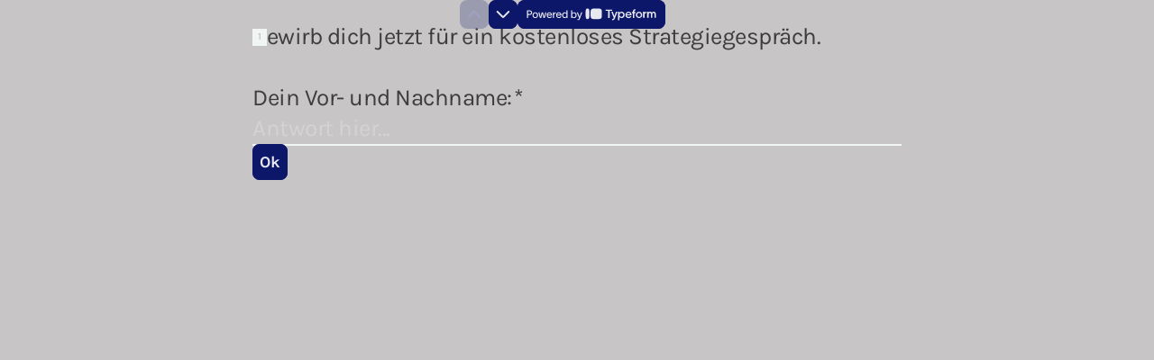

--- FILE ---
content_type: application/x-javascript
request_url: https://renderer-assets.typeform.com/default~b-r-contact_info~blocks-renderer-dropdown~b-r-phone_number.83899a23dcbb81e7c6bc.renderer.js
body_size: 10138
content:
/*! Build: 2026-01-21T11:30:35.361Z | Commit: 739c76c34b63f45a0c3b7e2fa5ddd6db4eedeb86 | Branch: main | App: renderer | Environment: production */
"use strict";(()=>{(self.webpackChunk_typeform_renderer=self.webpackChunk_typeform_renderer||[]).push([[9251],{3467:(Q,T,a)=>{a.d(T,{A:()=>m});var i=a(7897),_=a(25734),w=a(17771),I=a(92513),L=a(32336),y=a(87559),M=a(46651),R=["children","choiceRef","className","color","contextBackgroundColor","dataQa","dataQaIndex","disabled","hasAppraisalResult","hovered","onClick","opaque","selectable","selected","tagName"];function E(o,d){var l=Object.keys(o);if(Object.getOwnPropertySymbols){var u=Object.getOwnPropertySymbols(o);d&&(u=u.filter(function(p){return Object.getOwnPropertyDescriptor(o,p).enumerable})),l.push.apply(l,u)}return l}function x(o){for(var d=1;d<arguments.length;d++){var l=arguments[d]!=null?arguments[d]:{};d%2?E(Object(l),!0).forEach(function(u){(0,i.A)(o,u,l[u])}):Object.getOwnPropertyDescriptors?Object.defineProperties(o,Object.getOwnPropertyDescriptors(l)):E(Object(l)).forEach(function(u){Object.defineProperty(o,u,Object.getOwnPropertyDescriptor(l,u))})}return o}var D=40,B=o=>{var{$selected:d,$color:l}=o;return d?"inset 0 0 0 2px ".concat((0,y.JO)(l)):"inset 0 0 0 1px ".concat((0,y.FN)(l))},g=o=>{var{opaque:d,contextBackgroundColor:l,$color:u}=o;return d?(0,y.jh)(l,u,.1):(0,y.h3)(u)},v=(0,I.AH)(["&[data-selectable='true']:hover:not([aria-disabled='true']),&[data-force-hovered='true']{background-color:",";}"],o=>o.opaque?(0,y.jh)(o.contextBackgroundColor,o.$color,.3):(0,y.VI)(o.$color)),c=I.Ay.div.withConfig({displayName:"Root",componentId:"sc-__sc-164255h-0"})(["position:relative;display:flex;align-items:center;border-radius:var(--sampler-theme-border-radius);background-color:",";box-shadow:",";color:",";max-width:100%;height:inherit;min-height:","px;outline:0;padding-block-start:4px;padding-block-end:4px;transition-duration:",";transition-property:background-color,color,border-color,opacity,box-shadow;transition-timing-function:",";width:",";word-break:break-word;[data-focus-visible][aria-disabled='false'] &{box-shadow:",";background-color:",";}","{box-shadow:",";background-color:",";}",";cursor:",";opacity:",";@media (hover:hover){","}"],o=>g(o),o=>B(o),o=>o.$color,D,L.qk,L.u3,o=>o.width?"".concat(o.width):"100%",o=>"inset 0 0 0 2px ".concat(o.$color),o=>o.opaque?(0,y.jh)(o.contextBackgroundColor,o.$color,.3):(0,y.VI)(o.$color),y._W,o=>o.$selected?"inset 0 0 0 2px ".concat((0,y.JO)(o.$color)):"inset 0 0 0 1px ".concat((0,y.FN)(o.$color)),o=>o.opaque?(0,y.jh)(o.contextBackgroundColor,o.$color,.1):(0,y.h3)(o.$color),o=>o.$selected&&y.jx,o=>o.disabled?"auto":"pointer",o=>o.disabled&&!o.hasAppraisalResult?.5:1,v),s=w.forwardRef((o,d)=>{var{children:l,choiceRef:u,className:p,color:O="#777",contextBackgroundColor:k="#FFF",dataQa:z,dataQaIndex:F,disabled:X=!1,hasAppraisalResult:ce=!1,hovered:de,onClick:$,opaque:ue,selectable:pe=!0,selected:te=!1,tagName:me}=o,ve=(0,_.A)(o,R),be=re=>{!X&&$&&$(u,re)};return(0,M.jsx)(c,x(x({$color:O,$selected:pe&&te,"aria-disabled":X,as:me,className:p,contextBackgroundColor:k,"data-force-hovered":!X&&de,"data-qa":z,"data-qa-index":F,"data-qa-selected":te,"data-selectable":pe,disabled:X,hasAppraisalResult:ce,onClick:be,opaque:ue,ref:d},ve),{},{children:l}))});s.displayName="BaseChoice";const m=s},19972:(Q,T,a)=>{a.d(T,{A:()=>_});var i=a(77149);const _=i.A},28711:(Q,T,a)=>{a.d(T,{G:()=>Ae});var i=a(46651),_=a(17771),w=a(82779),I=a(47247),L=a(83295),y=a(57829),M=a(55865),R=a(13628),E=a(37261),x=a(31064),D=a(31158),B=a(23036),g=a(6160);function v(t,e){var r=Object.keys(t);if(Object.getOwnPropertySymbols){var n=Object.getOwnPropertySymbols(t);e&&(n=n.filter(function(h){return Object.getOwnPropertyDescriptor(t,h).enumerable})),r.push.apply(r,n)}return r}function c(t){for(var e=1;e<arguments.length;e++){var r=arguments[e]!=null?arguments[e]:{};e%2?v(Object(r),!0).forEach(function(n){s(t,n,r[n])}):Object.getOwnPropertyDescriptors?Object.defineProperties(t,Object.getOwnPropertyDescriptors(r)):v(Object(r)).forEach(function(n){Object.defineProperty(t,n,Object.getOwnPropertyDescriptor(r,n))})}return t}function s(t,e,r){return(e=m(e))in t?Object.defineProperty(t,e,{value:r,enumerable:!0,configurable:!0,writable:!0}):t[e]=r,t}function m(t){var e=o(t,"string");return typeof e=="symbol"?e:e+""}function o(t,e){if(typeof t!="object"||!t)return t;var r=t[Symbol.toPrimitive];if(r!==void 0){var n=r.call(t,e||"default");if(typeof n!="object")return n;throw new TypeError("@@toPrimitive must return a primitive value.")}return(e==="string"?String:Number)(t)}var d=t=>{var{open:e,onOpenChange:r,triggerContent:n,placeholder:h,children:C}=t,N=(0,M.jH)(),{shouldReduceMotion:W}=(0,D.D)();return(0,i.jsxs)(y.bL,{open:e,onOpenChange:r,children:[(0,i.jsx)(y.l9,{asChild:!0,children:(0,i.jsx)(R.p,{forwardedAs:"button",icon:E.D,"data-selected":!!n,children:n||h})}),(0,i.jsx)(L.N,{children:e&&(0,i.jsx)(y.ZL,{forceMount:!0,children:(0,i.jsx)(y.UC,{sideOffset:-60,collisionPadding:{bottom:16},align:"start",asChild:!0,dir:N,children:(0,i.jsx)(x.s,c(c({as:I.P.div},(0,B.uf)({shouldReduceMotion:W,distancePercent:5,animationDuration:"slow"})),{},{zIndex:g.f.level1,children:C}))})})})]})};d.displayName="ComboboxPopover";var l=a(70734),u=a(93291),p=a(92513),O=a(19287),k,z,F,X,ce,de;function $(t,e){return e||(e=t.slice(0)),Object.freeze(Object.defineProperties(t,{raw:{value:Object.freeze(e)}}))}var ue=(0,p.Ay)(I.P.div).withConfig({displayName:"combobox-drawer__DrawerOverlayAdjustment",componentId:"sc-11h025y-0"})(k||(k=$([`
  position: fixed;
  top: 0;
  left: 0;
  width: 100%;
  height: 100%;
  background-color: `,`;
  backdrop-filter: blur(10px);
  z-index: `,`;
`])),t=>{var e,{theme:r}=t;return(0,u.A)((e=r.brandTheme)===null||e===void 0?void 0:e.colors.background).darken(50).setAlpha(.1).toRgbString()},g.f.level2),pe=(0,p.Ay)(l._s.Content).withConfig({displayName:"combobox-drawer__DrawerContent",componentId:"sc-11h025y-1"})(z||(z=$([`
  position: fixed;
  bottom: 0;
  left: 0;
  right: 0;
  height: 100%;
  max-height: 100%;
  display: flex;
  flex-direction: column;
  z-index: `,`;
`])),g.f.level3),te=p.Ay.div.withConfig({displayName:"combobox-drawer__DrawerBody",componentId:"sc-11h025y-2"})(F||(F=$([`
  `,`
`])),t=>{var{theme:{rendererTokens:{selectItem:e}}}=t;return(0,p.AH)(X||(X=$([`
    flex-grow: 1;
    margin: 0 auto;
    width: 100%;
    height: 100%;
    max-width: 100%;
    padding-inline-start: `,`;
    padding-inline-end: `,`;
    display: flex;
    flex-direction: column;
  `])),e.padding.lg,e.padding.lg)}),me=(0,p.Ay)(l._s.Handle).withConfig({displayName:"combobox-drawer__DrawerHandle",componentId:"sc-11h025y-3"})(ce||(ce=$([`
  `,`
`])),t=>{var{theme:{rendererTokens:{combobox:e}}}=t;return(0,p.AH)(de||(de=$([`
    &[data-vaul-handle] {
      margin-left: auto;
      margin-right: auto;
      margin-bottom: `,`;
      margin-top: `,`;
      height: `,`;
      width: `,`;
      flex-shrink: 0;
      cursor: pointer;
      border-radius: `,`;
      opacity: 1;
      background-color: `,`;
      `,`;
    }
  `])),e.padding.sm,e.padding.sm,e.handle.size.sm,e.handle.size.lg,e.handle.roundness,(0,O.MX)(e.handle.color.fg,e.handle.opacity.fg),(0,B.Vs)())}),ve=t=>{var{open:e,onOpenChange:r,triggerContent:n,placeholder:h,children:C}=t,N=(0,M.jH)();return(0,i.jsxs)(l._s.Root,{open:e,onOpenChange:r,repositionInputs:!1,children:[(0,i.jsx)(l._s.Trigger,{asChild:!0,children:(0,i.jsx)(R.p,{forwardedAs:"button",icon:E.D,"data-selected":!!n,children:n||h})}),(0,i.jsxs)(l._s.Portal,{children:[(0,i.jsx)(l._s.Overlay,{asChild:!0,children:(0,i.jsx)(ue,{initial:{opacity:0},animate:{opacity:1},exit:{opacity:0},transition:{duration:.1}})}),(0,i.jsx)(pe,{dir:N,children:(0,i.jsxs)(te,{children:[(0,i.jsx)(me,{}),C]})})]})]})};ve.displayName="ComboboxDrawer";var be=a(78410),re=a(54131),Qe=["size"];function b(t,e){var r=Object.keys(t);if(Object.getOwnPropertySymbols){var n=Object.getOwnPropertySymbols(t);e&&(n=n.filter(function(h){return Object.getOwnPropertyDescriptor(t,h).enumerable})),r.push.apply(r,n)}return r}function f(t){for(var e=1;e<arguments.length;e++){var r=arguments[e]!=null?arguments[e]:{};e%2?b(Object(r),!0).forEach(function(n){j(t,n,r[n])}):Object.getOwnPropertyDescriptors?Object.defineProperties(t,Object.getOwnPropertyDescriptors(r)):b(Object(r)).forEach(function(n){Object.defineProperty(t,n,Object.getOwnPropertyDescriptor(r,n))})}return t}function j(t,e,r){return(e=P(e))in t?Object.defineProperty(t,e,{value:r,enumerable:!0,configurable:!0,writable:!0}):t[e]=r,t}function P(t){var e=K(t,"string");return typeof e=="symbol"?e:e+""}function K(t,e){if(typeof t!="object"||!t)return t;var r=t[Symbol.toPrimitive];if(r!==void 0){var n=r.call(t,e||"default");if(typeof n!="object")return n;throw new TypeError("@@toPrimitive must return a primitive value.")}return(e==="string"?String:Number)(t)}function ge(t,e){if(t==null)return{};var r,n,h=Oe(t,e);if(Object.getOwnPropertySymbols){var C=Object.getOwnPropertySymbols(t);for(n=0;n<C.length;n++)r=C[n],e.indexOf(r)===-1&&{}.propertyIsEnumerable.call(t,r)&&(h[r]=t[r])}return h}function Oe(t,e){if(t==null)return{};var r={};for(var n in t)if({}.hasOwnProperty.call(t,n)){if(e.indexOf(n)!==-1)continue;r[n]=t[n]}return r}var ye=_.forwardRef((t,e)=>{var{size:r="16"}=t,n=ge(t,Qe),{brandTheme:h}=(0,D.D)(),C=(h==null?void 0:h.rounded_corners)||"small";return r==="24"&&C==="none"?(0,i.jsx)("svg",f(f({width:"24",height:"24",viewBox:"0 0 24 24",xmlns:"http://www.w3.org/2000/svg"},n),{},{ref:e,children:(0,i.jsx)("path",{fill:"currentColor",d:"M17 11a6 6 0 1 0-12 0 6 6 0 0 0 12 0m2 0c0 1.849-.63 3.549-1.683 4.903L21.414 20 20 21.414l-4.097-4.097A7.96 7.96 0 0 1 11 19a8 8 0 1 1 8-8"})})):r==="24"&&C==="large"?(0,i.jsx)("svg",f(f({width:"24",height:"24",viewBox:"0 0 24 24",xmlns:"http://www.w3.org/2000/svg"},n),{},{ref:e,children:(0,i.jsx)("path",{fill:"currentColor",d:"M17 11a6 6 0 1 0-12 0 6 6 0 0 0 12 0m2 0c0 1.849-.63 3.549-1.683 4.903l3.39 3.39.068.076a1 1 0 0 1-1.406 1.406l-.076-.068-3.39-3.39A7.96 7.96 0 0 1 11 19a8 8 0 1 1 8-8"})})):r==="16"&&C==="small"?(0,i.jsx)("svg",f(f({width:"16",height:"16",viewBox:"0 0 16 16",xmlns:"http://www.w3.org/2000/svg"},n),{},{ref:e,children:(0,i.jsx)("path",{fill:"currentColor",d:"M11.938 7.219a4.719 4.719 0 1 0-9.438 0 4.719 4.719 0 0 0 9.438 0m1.5 0a6.2 6.2 0 0 1-1.325 3.834l2.667 2.667.052.056a.75.75 0 0 1-1.056 1.056l-.056-.052-2.667-2.667a6.219 6.219 0 1 1 2.385-4.895"})})):r==="24"&&C==="small"?(0,i.jsx)("svg",f(f({width:"24",height:"24",viewBox:"0 0 24 24",xmlns:"http://www.w3.org/2000/svg"},n),{},{ref:e,children:(0,i.jsx)("path",{fill:"currentColor",d:"M17 11a6 6 0 1 0-12 0 6 6 0 0 0 12 0m2 0c0 1.849-.63 3.549-1.683 4.903l3.39 3.39.068.076a1 1 0 0 1-1.406 1.406l-.076-.068-3.39-3.39A7.96 7.96 0 0 1 11 19a8 8 0 1 1 8-8"})})):r==="16"&&C==="none"?(0,i.jsx)("svg",f(f({width:"16",height:"16",viewBox:"0 0 16 16",xmlns:"http://www.w3.org/2000/svg"},n),{},{ref:e,children:(0,i.jsx)("path",{fill:"currentColor",d:"M11.938 7.219a4.719 4.719 0 1 0-9.438 0 4.719 4.719 0 0 0 9.438 0m1.5 0a6.2 6.2 0 0 1-1.325 3.834l3.198 3.197-1.061 1.06-3.197-3.197a6.219 6.219 0 1 1 2.385-4.895"})})):r==="16"&&C==="large"?(0,i.jsx)("svg",f(f({width:"16",height:"16",viewBox:"0 0 16 16",xmlns:"http://www.w3.org/2000/svg"},n),{},{ref:e,children:(0,i.jsx)("path",{fill:"currentColor",d:"M11.938 7.219a4.719 4.719 0 1 0-9.438 0 4.719 4.719 0 0 0 9.438 0m1.5 0a6.2 6.2 0 0 1-1.325 3.834l2.667 2.667.052.056a.75.75 0 0 1-1.056 1.056l-.056-.052-2.667-2.667a6.219 6.219 0 1 1 2.385-4.895"})})):null}),J=a(39732),ne=a(85055),Xe=a(1440),Se=a(46232),Ye=["item","value","renderPrefix","renderSuffix"],oe,Z,q,Re,xe;function Be(t,e){var r=Object.keys(t);if(Object.getOwnPropertySymbols){var n=Object.getOwnPropertySymbols(t);e&&(n=n.filter(function(h){return Object.getOwnPropertyDescriptor(t,h).enumerable})),r.push.apply(r,n)}return r}function je(t){for(var e=1;e<arguments.length;e++){var r=arguments[e]!=null?arguments[e]:{};e%2?Be(Object(r),!0).forEach(function(n){Ge(t,n,r[n])}):Object.getOwnPropertyDescriptors?Object.defineProperties(t,Object.getOwnPropertyDescriptors(r)):Be(Object(r)).forEach(function(n){Object.defineProperty(t,n,Object.getOwnPropertyDescriptor(r,n))})}return t}function Ge(t,e,r){return(e=Je(e))in t?Object.defineProperty(t,e,{value:r,enumerable:!0,configurable:!0,writable:!0}):t[e]=r,t}function Je(t){var e=Ze(t,"string");return typeof e=="symbol"?e:e+""}function Ze(t,e){if(typeof t!="object"||!t)return t;var r=t[Symbol.toPrimitive];if(r!==void 0){var n=r.call(t,e||"default");if(typeof n!="object")return n;throw new TypeError("@@toPrimitive must return a primitive value.")}return(e==="string"?String:Number)(t)}function Le(t,e){if(t==null)return{};var r,n,h=We(t,e);if(Object.getOwnPropertySymbols){var C=Object.getOwnPropertySymbols(t);for(n=0;n<C.length;n++)r=C[n],e.indexOf(r)===-1&&{}.propertyIsEnumerable.call(t,r)&&(h[r]=t[r])}return h}function We(t,e){if(t==null)return{};var r={};for(var n in t)if({}.hasOwnProperty.call(t,n)){if(e.indexOf(n)!==-1)continue;r[n]=t[n]}return r}function U(t,e){return e||(e=t.slice(0)),Object.freeze(Object.defineProperties(t,{raw:{value:Object.freeze(e)}}))}var Pe=(0,p.Ay)(Se.EY).withConfig({displayName:"combobox-item__ListItemValue",componentId:"sc-1i5bqnm-0"})(oe||(oe=U([""]))),Ke=(0,p.Ay)(Se.EY).withConfig({displayName:"combobox-item__ListItemSuffix",componentId:"sc-1i5bqnm-1"})(Z||(Z=U([""]))),ee=(t,e)=>{var{border:r,background:n,text:h}=t.selectItem;return(0,p.AH)(q||(q=U([`
    opacity: 1;
    color: `,`;
    background-color: `,`;
    border: 1px solid
      `,`;
    `,` {
      color: `,`;
    }
    `,` {
      color: `,`;
    }
  `])),(0,O.iL)(h.color.label[e]),(0,O.MX)(n.color.bg[e],n.opacity.bg[e]),(0,O.MX)(r.color.border[e],r.opacity.border[e]),Pe,(0,O.MX)(h.color.label[e],h.label.opacity.text[e]),Ke,(0,O.MX)(h.color.label[e],h.suffix.opacity.suffix[e]))},Y=(0,p.Ay)(I.P.li).withConfig({displayName:"combobox-item__StyledItem",componentId:"sc-1i5bqnm-2"})(Re||(Re=U([`
  `,`
`])),t=>{var e,{theme:r}=t;return(0,p.AH)(xe||(xe=U([`
    display: flex;
    align-items: center;
    gap: `,`;
    padding-inline-start: `,`;
    padding-inline-end: `,`;
    padding-block-start: `,`;
    padding-block-end: `,`;
    border-radius: `,`;
    cursor: pointer;
    `,`;
    `,`

    &:hover {
      `,`
    }
    &[data-highlighted='true'] {
      `,`
    }
    &[aria-selected='true'] {
      `,`
    }
  `])),r.rendererTokens.selectItem.padding.xs,r.rendererTokens.selectItem.padding.lg,r.rendererTokens.selectItem.padding.lg,r.rendererTokens.selectItem.padding.sm,r.rendererTokens.selectItem.padding.sm,r.rendererTokens.selectItem.roundness[((e=r.brandTheme)===null||e===void 0?void 0:e.rounded_corners)||"small"],(0,B.Vs)(),ee(r.rendererTokens,"idle"),ee(r.rendererTokens,"hover"),ee(r.rendererTokens,"active"),ee(r.rendererTokens,"selected"))});function _e(t,e){var{item:r,value:n,renderPrefix:h,renderSuffix:C}=t,N=Le(t,Ye),{rendererTokens:W,shouldReduceMotion:G}=(0,D.D)();return(0,i.jsxs)(Y,je(je(je({},(0,B.Cz)(G,"subtle")),N),{},{ref:e,children:[h&&(0,i.jsx)(x.s,{paddingY:W.selectItem.padding.xs,children:h}),(0,i.jsx)(Pe,{flexGrow:1,padding:W.selectItem.padding.xs,fontScale:W.selectItem.text.label.size,children:n}),C&&(0,i.jsx)(Ke,{fontScale:W.selectItem.text.suffix.size,padding:W.selectItem.padding.xs,children:C})]}),n)}var ae=_.forwardRef(_e);ae.displayName="ComboboxItem";function qe(t){var{items:e,searchTerm:r,searchFields:n,getItemLabel:h=String}=t;if(!r)return e;var C=r.toLowerCase().split(/\s+/).filter(Boolean);return e.filter(N=>{var W=n?n.map(G=>String(N[G])):[h(N)];return W.some(G=>{var se=G.toLowerCase();return C.every(le=>se.includes(le))})})}var Ee,Ce,Ue;function Ne(t,e){var r=Object.keys(t);if(Object.getOwnPropertySymbols){var n=Object.getOwnPropertySymbols(t);e&&(n=n.filter(function(h){return Object.getOwnPropertyDescriptor(t,h).enumerable})),r.push.apply(r,n)}return r}function V(t){for(var e=1;e<arguments.length;e++){var r=arguments[e]!=null?arguments[e]:{};e%2?Ne(Object(r),!0).forEach(function(n){et(t,n,r[n])}):Object.getOwnPropertyDescriptors?Object.defineProperties(t,Object.getOwnPropertyDescriptors(r)):Ne(Object(r)).forEach(function(n){Object.defineProperty(t,n,Object.getOwnPropertyDescriptor(r,n))})}return t}function et(t,e,r){return(e=tt(e))in t?Object.defineProperty(t,e,{value:r,enumerable:!0,configurable:!0,writable:!0}):t[e]=r,t}function tt(t){var e=rt(t,"string");return typeof e=="symbol"?e:e+""}function rt(t,e){if(typeof t!="object"||!t)return t;var r=t[Symbol.toPrimitive];if(r!==void 0){var n=r.call(t,e||"default");if(typeof n!="object")return n;throw new TypeError("@@toPrimitive must return a primitive value.")}return(e==="string"?String:Number)(t)}function we(t,e){return e||(e=t.slice(0)),Object.freeze(Object.defineProperties(t,{raw:{value:Object.freeze(e)}}))}var ze=(0,p.Ay)(x.s).withConfig({displayName:"combobox-content__StyledComboboxContent",componentId:"sc-1dljamf-0"})(Ee||(Ee=we([`
  `,`
`])),t=>{var e,{theme:r}=t;return(0,p.AH)(Ce||(Ce=we([`
    display: flex;
    flex-direction: column;
    height: 358px;
    max-height: var(--radix-popover-content-available-height);
    overflow: auto;
    gap: `,`;
    border-radius: `,`;
    background-color: `,`;
    box-shadow: 0px 0px 0px 3px
      `,`;
    border: 1px solid
      `,`;

    &[data-drawer='true'] {
      height: 100%;
      border-bottom-left-radius: 0;
      border-bottom-right-radius: 0;
    }

    &[data-disabled='true'] {
      opacity: 0.6;
      pointer-events: none;
    }
  `])),r.rendererTokens.combobox.padding.sm,r.rendererTokens.combobox.roundness[((e=r.brandTheme)===null||e===void 0?void 0:e.rounded_corners)||"small"],(0,O.iL)(r.rendererTokens.combobox.color.bg),(0,O.MX)(r.rendererTokens.combobox.color.border,r.rendererTokens.combobox.border.opacity.outline),(0,O.MX)(r.rendererTokens.combobox.color.border,r.rendererTokens.combobox.overlay.opacity.bgOverlayAdjustmentDark))}),nt=(0,p.Ay)(x.s).withConfig({displayName:"combobox-content__SearchInputContainer",componentId:"sc-1dljamf-1"})(Ue||(Ue=we([`
  position: sticky;
  top: 0px;
  transform: translateY(-1px);
  z-index: `,`;
`])),g.f.level1),Ie=44,De=5;function ie(t){var{items:e,selectedItem:r,getItemLabel:n,onSelect:h,searchPlaceholder:C="Search...",emptyMessage:N="No suggestions found",searchFields:W,popoverWidth:G,renderItem:se}=t,le=(0,_.useRef)(null),$e=(0,w.Ub)(w.zh.smallScreen),{rendererTokens:{combobox:H},brandTheme:Te}=(0,D.D)(),[ot,ke]=(0,_.useState)(""),[fe,Me]=(0,_.useState)(e),{getMenuProps:st,getInputProps:lt,getItemProps:ct,highlightedIndex:dt}=(0,re.Bp)({items:fe,selectedItem:r,itemToString:A=>A?n(A):"",stateReducer:(A,S)=>{var{type:he,changes:Ve}=S;switch(he){case re.Bp.stateChangeTypes.ItemClick:case re.Bp.stateChangeTypes.InputKeyDownEnter:return V(V({},Ve),{},{inputValue:""});default:return Ve}},onSelectedItemChange:A=>{var{selectedItem:S}=A;S&&(h==null||h(S))},onInputValueChange:A=>{var{inputValue:S=""}=A;ke(S),Me(qe({items:e,getItemLabel:n,searchTerm:S,searchFields:W}))}}),it=(0,J.dx)(H.padding.md),at=(0,J.dx)(H.padding.xs),ut=(0,_.useMemo)(()=>{if(!r||e.length===0)return 0;var A=e.findIndex(Ve=>n(Ve)===n(r));if(A===-1)return 0;var S=58,he=A*(Ie+at)-S;return Math.max(0,he)},[r,e,n,it,at]),He=(0,be.Te)({gap:at,paddingStart:it,paddingEnd:(0,J.dx)(H.padding.xxxl),count:fe.length,getScrollElement:()=>le.current,estimateSize:()=>Ie,measureElement:A=>{var S;return(S=A==null?void 0:A.getBoundingClientRect().height)!==null&&S!==void 0?S:Ie},initialOffset:ut,overscan:De});return(0,i.jsx)(ze,V(V({"data-drawer":$e,width:G||"var(--radix-popover-trigger-width)",maxWidth:"100vw"},st()),{},{children:(0,i.jsxs)(x.s,{ref:le,flexGrow:1,flexDirection:"column",withStyledScrollbars:!0,gap:H.padding.sm,overflow:"auto",children:[(0,i.jsx)(nt,{paddingX:H.padding.xl,paddingTop:H.padding.sm,backgroundColor:(0,O.iL)(H.color.bg)({theme:{brandTheme:Te}}),children:(0,i.jsx)(R.p,V(V({},lt({value:ot,placeholder:C})),{},{icon:ye}))}),fe.length===0?(0,i.jsx)(x.s,{justifyContent:"center",alignItems:"center",height:"100%",children:(0,i.jsx)(Xe.b,{children:N})}):(0,i.jsx)(x.s,{position:"relative",flexDirection:"column",height:"".concat(He.getTotalSize(),"px"),paddingX:H.padding.xl,children:(0,i.jsx)(ne.a,{position:"relative",width:"100%",height:"".concat(He.getTotalSize(),"px"),children:He.getVirtualItems().map(A=>{var S=fe[A.index],he=ct({item:S,index:A.index,"aria-selected":r&&n(r)===n(S),"data-highlighted":dt===A.index});return(0,i.jsx)("div",{"data-index":A.index,ref:He.measureElement,style:{position:"absolute",top:0,left:0,width:"100%",transform:"translateY(".concat(A.start,"px)")},children:se?se(V({item:S},he)):(0,i.jsx)(ae,V({item:S,value:n(S)},he))},String(A.key))})})})]})}))}ie.displayName="ComboboxContent";function Fe(t){var{items:e,selectedItem:r,onSelect:n,getItemLabel:h,renderItem:C,searchPlaceholder:N,emptyMessage:W,popoverWidth:G,triggerContent:se,searchFields:le,placeholder:$e}=t,[H,Te]=(0,_.useState)(!1),ot=(0,w.Ub)(w.zh.smallScreen),ke=Me=>{n==null||n(Me),Te(!1)},fe=Me=>{Me&&Te(!0)};return ot?(0,i.jsx)(ve,{open:H,triggerContent:se,placeholder:$e,onOpenChange:Te,children:(0,i.jsx)(ie,{items:e,selectedItem:r,getItemLabel:h,onSelect:ke,searchPlaceholder:N,emptyMessage:W,renderItem:C,searchFields:le})}):(0,i.jsx)(d,{open:H,triggerContent:se,placeholder:$e,onOpenChange:fe,children:(0,i.jsx)(ie,{items:e,selectedItem:r,getItemLabel:h,onSelect:ke,popoverWidth:G,searchPlaceholder:N,renderItem:C,searchFields:le,emptyMessage:W})})}Fe.displayName="Combobox";var Ae=Object.assign(Fe,{Item:ae});Ae.Item.displayName="Combobox.Item"},38657:(Q,T,a)=>{a.d(T,{A:()=>x});var i=a(17771),_=a(38),w=a(76477),I=a(92513),L=a(46651),y={height:"100%"},M=i.createContext(document.body),R=D=>{var{children:B,root:g}=D;return _jsx(M.Provider,{value:g,children:B})},E=D=>{var{children:B,rootContextRef:g}=D,[v,c]=(0,i.useState)(!1),s=(0,i.useRef)(),m=g||s,o=(0,i.useContext)(M),d=(0,I.DP)();return(0,i.useEffect)(()=>(s.current=document.createElement("div"),o.appendChild(s.current),c(!0),()=>{s.current&&o.removeChild(s.current)}),[]),!v||!m.current?null:_.createPortal((0,L.jsx)(w.A,{roundedCorners:d==null?void 0:d.rounded_corners,style:y,children:B}),m.current)};const x=E},41337:(Q,T,a)=>{a.d(T,{f:()=>g,p:()=>v});var i=a(7897),_=a(17771),w=a(43300),I=a(46651);function L(c,s){var m=Object.keys(c);if(Object.getOwnPropertySymbols){var o=Object.getOwnPropertySymbols(c);s&&(o=o.filter(function(d){return Object.getOwnPropertyDescriptor(c,d).enumerable})),m.push.apply(m,o)}return m}function y(c){for(var s=1;s<arguments.length;s++){var m=arguments[s]!=null?arguments[s]:{};s%2?L(Object(m),!0).forEach(function(o){(0,i.A)(c,o,m[o])}):Object.getOwnPropertyDescriptors?Object.defineProperties(c,Object.getOwnPropertyDescriptors(m)):L(Object(m)).forEach(function(o){Object.defineProperty(c,o,Object.getOwnPropertyDescriptor(m,o))})}return c}var M={isMatch:!1,score:0,indexes:[]},R=(c,s)=>{for(var m=[],o=0;o<s.length;o++)s[o]===c&&m.push(o);return m},E=function(s,m,o,d){var l=arguments.length>4&&arguments[4]!==void 0?arguments[4]:[],u=arguments.length>5&&arguments[5]!==void 0?arguments[5]:null,p=arguments.length>6&&arguments[6]!==void 0?arguments[6]:null,O=arguments.length>7&&arguments[7]!==void 0?arguments[7]:0,k=m.length,z=s.length;if(o>=z)return{start:u,end:p,score:O,indexes:l};for(var F=s.charCodeAt(o);d<k;){if(m.charCodeAt(d)===F)return u===null&&(u=d),p=++d,E(s,m,o+1,d,l,u,p,O);u!==null&&p!==null&&(O=p-u>O?p-u:O,l.push({start:u,end:p}),u=null),d++}return{start:null,end:p,score:0,indexes:[]}},x=(c,s)=>{var m=R(c[0],s);return m.map(o=>{var d=E(c,s,0,o),{start:l,end:u,indexes:p}=d,{score:O}=d;return l!==null&&u!==null&&(O=u-l>O?u-l:O,p.push({start:l,end:u})),{isMatch:p.length>0,score:O,indexes:p}})},D=(c,s)=>{var m=s.length,o=c.length;if(o>m)return M;var d=c===s;if(o===m)return{isMatch:d,score:d?o:0,indexes:d?[{start:0,end:o}]:[]};var l=x(c,s);if(!l.length)return M;var u=l.reduce((p,O)=>O.score>p.score?O:p,l[0]);return u},B=(c,s)=>{var m=s.length;if(!m)return c;for(var o=[],d=0,l=0;l<m;l++)o.push(c.substring(d,s[l].start),(0,I.jsx)("mark",{children:c.substring(s[l].start,s[l].end)},l)),d=s[l].end;return o.push(c.substring(d)),o},g=function(s,m){var o=arguments.length>2&&arguments[2]!==void 0?arguments[2]:"label",d=s.map((l,u)=>typeof l=="object"?y(y({},l),{},{index:u}):{label:l,index:u});return m?d.map(l=>{var u,p;return{option:l,result:D(w.remove(m.toLowerCase()),w.remove((u=(p=l[o])===null||p===void 0?void 0:p.toString().toLowerCase())!==null&&u!==void 0?u:""))}}).filter(l=>{var{result:u}=l;return u.isMatch}).sort((l,u)=>{var{result:p}=l,{result:O}=u;return O.score-p.score}).map(l=>{var{option:u}=l;return u}):d},v=(c,s)=>{if(!s)return c;var m=D(w.remove(s.toLowerCase()),w.remove(c.toLowerCase()));return B(c,m.indexes)}},42896:(Q,T,a)=>{a.d(T,{A:()=>_});var i=a(3467);const _=i.A},51706:(Q,T,a)=>{a.d(T,{A:()=>B});var i=a(7897),_=a(17771),w=a(44222),I=a(77149),L=a(19972),y=a(92081),M=a(38657),R=a(46651);function E(g,v){var c=Object.keys(g);if(Object.getOwnPropertySymbols){var s=Object.getOwnPropertySymbols(g);v&&(s=s.filter(function(m){return Object.getOwnPropertyDescriptor(g,m).enumerable})),c.push.apply(c,s)}return c}function x(g){for(var v=1;v<arguments.length;v++){var c=arguments[v]!=null?arguments[v]:{};v%2?E(Object(c),!0).forEach(function(s){(0,i.A)(g,s,c[s])}):Object.getOwnPropertyDescriptors?Object.defineProperties(g,Object.getOwnPropertyDescriptors(c)):E(Object(c)).forEach(function(s){Object.defineProperty(g,s,Object.getOwnPropertyDescriptor(c,s))})}return g}var D=function(v){var{backgroundColor:c,disableAnimations:s,id:m,isVisible:o,parentRef:d,zIndex:l}=v,[u,p]=(0,_.useState)(o),O=(0,_.useRef)(null),k=(0,w.j)();return(0,_.useEffect)(()=>{if(!o){var z=setTimeout(()=>p(!1),I.n);return()=>clearTimeout(z)}p(!0)},[o]),(0,_.useEffect)(()=>{if(u&&O.current){var z=setTimeout(()=>{var F;(F=O.current)===null||F===void 0||F.focus()},I.n);return()=>clearTimeout(z)}},[u]),(0,R.jsx)(M.A,{rootContextRef:d,children:u&&(0,R.jsx)(L.A,{"aria-modal":!0,backgroundColor:c,disableAnimations:s,id:m,isVisible:o,role:"dialog",open:o,tabIndex:-1,isMotionReduced:k,zIndex:l,children:(0,R.jsx)(y.A,x(x({},v),{},{backButtonRef:O,showBackIcon:!0}))})})};const B=D},77149:(Q,T,a)=>{a.d(T,{A:()=>R,n:()=>I});var i=a(92513),_=a(23890),w=a(32336),I=400,L=(0,i.i7)(["0%{transform:translateY(100vh)}100%{transform:translateY(0)}"]),y=(0,i.i7)(["0%{transform:translateY(0)}100%{transform:translateY(100vh)}"]),M=i.Ay.div.withConfig({displayName:"FullScreenBase",componentId:"sc-__sc-1fa21xg-0"})(["display:flex;flex-direction:column;position:fixed;top:0;left:0;bottom:0;right:0;inset:0;"," z-index:",";padding:",";background:",";"],E=>{var{isMotionReduced:x,isVisible:D}=E;return x?(0,i.AH)(["animation:"," ","ms ease-in-out forwards;"],D?_.MW.fade.in:_.MW.fade.out,I):(0,i.AH)(["animation:"," ","ms ease-in-out forwards;"],D?L:y,I)},E=>{var{zIndex:x}=E;return x!=null?x:w.mh.level5},E=>{var x;return(x=E.padding)!==null&&x!==void 0?x:"4px 0"},E=>E.backgroundColor);const R=M},90353:(Q,T,a)=>{a.d(T,{A:()=>B});var i=a(7897),_=a(25734),w=a(17771),I=a(4478),L=a(65533),y=a(20965),M=a(46651),R=["dataQa","id","label","t","variables"];function E(g,v){var c=Object.keys(g);if(Object.getOwnPropertySymbols){var s=Object.getOwnPropertySymbols(g);v&&(s=s.filter(function(m){return Object.getOwnPropertyDescriptor(g,m).enumerable})),c.push.apply(c,s)}return c}function x(g){for(var v=1;v<arguments.length;v++){var c=arguments[v]!=null?arguments[v]:{};v%2?E(Object(c),!0).forEach(function(s){(0,i.A)(g,s,c[s])}):Object.getOwnPropertyDescriptors?Object.defineProperties(g,Object.getOwnPropertyDescriptors(c)):E(Object(c)).forEach(function(s){Object.defineProperty(g,s,Object.getOwnPropertyDescriptor(c,s))})}return g}var D=g=>{var{dataQa:v,id:c,label:s,t:m=u=>u,variables:o}=g,d=(0,_.A)(g,R),l=Array.isArray(s);return(0,M.jsx)(y.A,x(x({"data-qa":v,id:c},d),{},{children:l?s.map((u,p)=>(0,M.jsx)("span",{children:[...(0,I.default)(m(u,o))," "]},p)):(0,I.default)(m(s,o))}))};const B=(0,L.A)(D)},92081:(Q,T,a)=>{a.d(T,{A:()=>Qe});var i=a(7897),_=a(25734),w=a(17771),I=a(56510),L=a(16781),y=a(12241),M=a(57396),R=a(18727),E=a(4477),x=a(75703),D=a(46385),B=a(90353),g=a(20965),v=a(46651);function c(b,f){var j=Object.keys(b);if(Object.getOwnPropertySymbols){var P=Object.getOwnPropertySymbols(b);f&&(P=P.filter(function(K){return Object.getOwnPropertyDescriptor(b,K).enumerable})),j.push.apply(j,P)}return j}function s(b){for(var f=1;f<arguments.length;f++){var j=arguments[f]!=null?arguments[f]:{};f%2?c(Object(j),!0).forEach(function(P){(0,i.A)(b,P,j[P])}):Object.getOwnPropertyDescriptors?Object.defineProperties(b,Object.getOwnPropertyDescriptors(j)):c(Object(j)).forEach(function(P){Object.defineProperty(b,P,Object.getOwnPropertyDescriptor(j,P))})}return b}var m=b=>(0,v.jsx)("svg",s(s({xmlns:"http://www.w3.org/2000/svg",width:"16",height:"16",fill:"none",viewBox:"0 0 16 16"},b),{},{className:"shouldFlipIfRtl",children:(0,v.jsx)("path",{fillRule:"evenodd",clipRule:"evenodd",d:"M7.53 1.97a.75.75 0 0 0-1.06 0L1.573 6.866a1.25 1.25 0 0 0 0 1.768L6.47 13.53a.75.75 0 0 0 1.06-1.06L3.56 8.5h10.69a.75.75 0 0 0 0-1.5H3.56l3.97-3.97a.75.75 0 0 0 0-1.06Z"})}));const o=m;var d=a(87559),l=a(73795),u=a(11089),p=a(92513),O=p.Ay.div.withConfig({displayName:"Root",componentId:"sc-__sc-k3ybgy-0"})(["height:100%;display:flex;flex-direction:column;"]),k=p.Ay.div.withConfig({displayName:"OptionWrapper",componentId:"sc-__sc-k3ybgy-1"})(["width:100%;height:",";"],b=>b.$height?"".concat(b.$height,"px"):"auto"),z=p.Ay.div.withConfig({displayName:"OptionsWrapper",componentId:"sc-__sc-k3ybgy-2"})(["flex:1;overflow:",";"],b=>b.$overflow),F=p.Ay.div.withConfig({displayName:"InputWrapper",componentId:"sc-__sc-k3ybgy-3"})(["flex-grow:1;display:flex;margin-block-start:8px;padding-inline-start:",";height:48px;align-items:center;"],b=>b.withPadding?"16px":"0"),X=p.Ay.div.withConfig({displayName:"Wrapper",componentId:"sc-__sc-k3ybgy-4"})(["display:flex;justify-content:flex-start;align-items:center;",";"],b=>{var f;return b.hasScrollTop?"box-shadow: 0px 2px 4px ".concat((0,d.GM)((f=b.shadowColor)!==null&&f!==void 0?f:"")?(0,d.h3)("#000"):(0,d.h3)("#FFF")):""}),ce=p.Ay.button.withConfig({displayName:"BackButton",componentId:"sc-__sc-k3ybgy-5"})(["all:unset;border:0;background:transparent;padding:16px;margin:0;cursor:pointer;"]),de=["autoComplete","ariaDescribedBy","backgroundColor","backButtonRef","color","dataQa","filterText","filterTextPlaceholder","focusedOptionId","hoveredIndex","id","isVisible","keyProp","noResultsMessage","onClose","onFilterChange","onInputBlur","onInputFocus","onSelect","optionHeight","optionRender","options","showBackIcon"];function $(b,f){var j=Object.keys(b);if(Object.getOwnPropertySymbols){var P=Object.getOwnPropertySymbols(b);f&&(P=P.filter(function(K){return Object.getOwnPropertyDescriptor(b,K).enumerable})),j.push.apply(j,P)}return j}function ue(b){for(var f=1;f<arguments.length;f++){var j=arguments[f]!=null?arguments[f]:{};f%2?$(Object(j),!0).forEach(function(P){(0,i.A)(b,P,j[P])}):Object.getOwnPropertyDescriptors?Object.defineProperties(b,Object.getOwnPropertyDescriptors(j)):$(Object(j)).forEach(function(P){Object.defineProperty(b,P,Object.getOwnPropertyDescriptor(j,P))})}return b}var pe=200,te=100,me=function(f,j){return P=>{j(f,P)}},ve=b=>{var{index:f,style:j,data:P}=b,{options:K,dataQa:ge,handleClickOption:Oe,optionHeight:ye,optionRender:J}=P;return(0,v.jsx)(k,{$height:ye,"data-qa":"".concat(ge,"-option"),onClick:me(K[f],Oe),style:j,children:J(K[f],K.length>te)})},be=(0,I.A)((b,f,j,P,K)=>({options:b,dataQa:f,handleClickOption:j,optionHeight:P,optionRender:K})),re=function(f){var j,P,{autoComplete:K,ariaDescribedBy:ge,backgroundColor:Oe,backButtonRef:ye,color:J,dataQa:ne="select",filterText:Xe,filterTextPlaceholder:Se,focusedOptionId:Ye,hoveredIndex:oe,id:Z,isVisible:q=!1,keyProp:Re,noResultsMessage:xe,onClose:Be=d.lQ,onFilterChange:je=d.lQ,onInputBlur:Ge=d.lQ,onInputFocus:Je=d.lQ,onSelect:Ze=d.lQ,optionHeight:Le,optionRender:We,options:U,showBackIcon:Pe}=f,Ke=(0,_.A)(f,de),ee=(0,w.useRef)(!1),Y=(0,w.useRef)(null),_e=(0,w.useRef)(null),[ae,qe]=(0,w.useState)(!1),Ee=(0,u.$E)(),{t:Ce}=(j=(0,M.fN)())!==null&&j!==void 0?j:{t:d.lQ},{height:Ue=300,ref:Ne}=(0,y.u)();(0,w.useEffect)(()=>{var t=setTimeout(()=>{!Ee&&q&&Y.current&&Y.current.focus()},pe);return()=>clearTimeout(t)},[q]),(0,w.useEffect)(()=>{oe&&oe>-1&&_e.current&&_e.current.scrollToItem(oe)},[oe]);var V=(t,e)=>{var r=e.options[t]||{};return typeof r=="object"?r[Re]:t},et=()=>{ee.current=!0,Je()},tt=()=>{ee.current=!1,Ge()},rt=t=>{t.stopPropagation()},we=t=>{var{scrollOffset:e}=t,r=e>0;Ee&&ee.current&&ae&&Y.current&&Y.current.blur(),ae!==r&&qe(r)},ze=(t,e)=>{Y.current&&Y.current.blur(),Ze(t,e)},nt=t=>{je(t.target.value)},Ie=be(U,ne,ze,Le,We),De=!!U.length,ie="".concat(Z,"-options-list"),Fe={options:U.length},Ae=U.length>te;return(0,v.jsxs)(O,ue(ue({},Ke),{},{"aria-expanded":q,"data-qa":ne,"data-qa-visible":q,children:[(0,v.jsxs)(X,{hasScrollTop:ae&&U.length>0,shadowColor:Oe,children:[Pe&&(0,v.jsxs)(ce,{onClick:Be,ref:ye,children:[(0,v.jsx)(g.A,{children:Ce("a11y.select.close-dialog")}),(0,v.jsx)(E.A,{"aria-hidden":!0,boundarySize:2,color:J,dataQa:"".concat(ne,"-back-icon"),svg:o})]}),(0,v.jsx)(F,{role:"combobox","aria-owns":ie,withPadding:!Pe,children:(0,v.jsx)(x.A,{"aria-activedescendant":Ye,"aria-controls":ie,"aria-describedby":(P=(0,l.gt)({uniqueId:Z,hasInputInstructions:!0,additionalIds:ge||""}))!==null&&P!==void 0?P:"",autoComplete:K,color:J,dataQa:"".concat(ne,"-search-input"),getRef:Y,inputId:Z,onBlur:tt,onChange:nt,onFocus:et,placeholder:Se,showBorder:!1,value:Xe,tabIndex:q?0:-1})})]}),!De&&(0,v.jsx)(R.A,{bottom:2,left:2,top:1,children:(0,v.jsx)(D.A,{message:xe,visible:!!xe})}),De&&(0,v.jsx)(z,{$overflow:Ae?"inherit":"auto",id:ie,onWheel:rt,role:"listbox","aria-label":Ce("a11y.select.options"),ref:Ne,children:Ae?(0,v.jsx)(L.Y1,{height:Ue,width:"100%",itemCount:U.length,itemData:Ie,itemKey:V,itemSize:Le,onScroll:we,overscanCount:8,ref:_e,children:ve}):U.map((t,e)=>(0,v.jsx)(k,{"data-qa":"".concat(ne,"-option"),onClick:me(t,ze),children:We(t)},"select-option-".concat(e)))}),De&&(0,v.jsx)(B.A,{dataQa:"".concat(Z,"-instructions"),id:(0,l.xo)(Z),label:"a11y.dropdown.describedby-instructions",variables:Fe})]}))};const Qe=re}}]);})();


--- FILE ---
content_type: application/x-javascript
request_url: https://renderer-assets.typeform.com/b-r-phone_number.5d7b8abbcce7e54e67b8.renderer.js
body_size: 2375
content:
/*! Build: 2026-01-21T11:56:36.141Z | Commit: 487d37d1e02913dfab4f2435277e347e61193de1 | Branch: main | App: renderer | Environment: production */
"use strict";(()=>{(self.webpackChunk_typeform_renderer=self.webpackChunk_typeform_renderer||[]).push([[2207,2468],{60280:(E,m,n)=>{n.d(m,{A:()=>P});var p=n(17771),j=n(46651),g=h=>{var{svgCode:v}=h,i=(0,p.useRef)(null),b=(0,p.useMemo)(()=>{var f=new DOMParser,y=f.parseFromString(v,"image/svg+xml"),O=y.documentElement;return O.tagName.toLowerCase()!=="svg"?null:O},[v]);return(0,p.useEffect)(()=>{i!=null&&i.current&&(i.current.innerHTML="",b&&i.current.appendChild(b))},[v,b]),(0,j.jsx)("span",{ref:i})};const P=g},67080:(E,m,n)=>{n.d(m,{A:()=>o});var p=n(7897),j=n(25734),g=n(17771),P=n(91664),h=n(95853),v=n(4477),i=n(87559),b=n(92513),f=n(32336),y=(0,b.Ay)(v.A).withConfig({displayName:"StrokeIcon",componentId:"sc-__sc-10p7o1i-0"})(["svg{transform:scale(1);margin:1px;box-shadow:0 0 0 1px ",";border-radius:4px;box-sizing:content-box;background-color:#fff;}"],r=>{var t;return(0,i.GM)((t=r.color)!==null&&t!==void 0?t:"")?(0,i.FN)("#000"):(0,i.FN)("#FFF")}),O=b.Ay.button.withConfig({displayName:"RootButton",componentId:"sc-__sc-10p7o1i-1"})(["border:none;background-color:transparent;outline:none;padding-block-start:0;padding-block-end:15px;padding-inline-start:0;padding-inline-end:0;opacity:",";",";transition:box-shadow "," ",";box-shadow:0 1px ",";&:focus{box-shadow:0 2px ",";}"],r=>r.isVisible?"1":"0",r=>!r.isVisible&&"pointer-events: none;",f.qk,f.u3,r=>(0,i.VI)(r.$color),r=>r.$color),a=n(46651),d=["ariaLabel","backgroundColor","color","ariaDescribedBy","dataQa","iconSvg","isVisible","onKeyDown","isExpanded","ariaControls"];function s(r,t){var c=Object.keys(r);if(Object.getOwnPropertySymbols){var l=Object.getOwnPropertySymbols(r);t&&(l=l.filter(function(x){return Object.getOwnPropertyDescriptor(r,x).enumerable})),c.push.apply(c,l)}return c}function u(r){for(var t=1;t<arguments.length;t++){var c=arguments[t]!=null?arguments[t]:{};t%2?s(Object(c),!0).forEach(function(l){(0,p.A)(r,l,c[l])}):Object.getOwnPropertyDescriptors?Object.defineProperties(r,Object.getOwnPropertyDescriptors(c)):s(Object(c)).forEach(function(l){Object.defineProperty(r,l,Object.getOwnPropertyDescriptor(c,l))})}return r}var e=g.forwardRef((r,t)=>{var{ariaLabel:c,backgroundColor:l=i.gB,color:x=i.gB,ariaDescribedBy:A,dataQa:D,iconSvg:w,isVisible:C,onKeyDown:I=()=>{},isExpanded:S,ariaControls:M}=r,B=(0,j.A)(r,d);return(0,a.jsx)(O,u(u({$color:x,"aria-controls":M,"aria-describedby":A,"aria-expanded":S,"aria-haspopup":"menu","aria-hidden":!C,"aria-label":c,"data-qa":D,isVisible:C,ref:t,onKeyDown:I},B),{},{children:(0,a.jsxs)(h.Ay,{align:"center",as:"span",space:1,children:[w&&(0,a.jsx)(y,{"aria-hidden":!0,color:l,dataQa:"".concat(D,"-icon"),svg:w}),(0,a.jsx)(v.A,{"aria-hidden":!0,color:x,dataQa:"".concat(D,"-caret-down-icon"),svg:P.A})]})}))});e.displayName="TriggerIconButton";const o=e},68830:(E,m,n)=>{n.d(m,{A:()=>O});var p=n(7897),j=n(17771),g=n(92081),P=n(92513),h=n(87559),v=P.Ay.div.withConfig({displayName:"Root",componentId:"sc-__sc-1jv8r4m-0"})(["background:",";pointer-events:",";border:",";box-sizing:border-box;border-radius:8px;height:100%;"],a=>a.backgroundColor,a=>a.isVisible?"auto":"none",a=>a.isHighlighted?"2px solid ".concat(a.$color):"1px solid ".concat((0,h.FN)(a.$color))),i=n(46651);function b(a,d){var s=Object.keys(a);if(Object.getOwnPropertySymbols){var u=Object.getOwnPropertySymbols(a);d&&(u=u.filter(function(e){return Object.getOwnPropertyDescriptor(a,e).enumerable})),s.push.apply(s,u)}return s}function f(a){for(var d=1;d<arguments.length;d++){var s=arguments[d]!=null?arguments[d]:{};d%2?b(Object(s),!0).forEach(function(u){(0,p.A)(a,u,s[u])}):Object.getOwnPropertyDescriptors?Object.defineProperties(a,Object.getOwnPropertyDescriptors(s)):b(Object(s)).forEach(function(u){Object.defineProperty(a,u,Object.getOwnPropertyDescriptor(s,u))})}return a}var y=a=>{var[d,s]=(0,j.useState)(!0);return(0,i.jsx)(v,{$color:a.color,backgroundColor:a.backgroundColor,isHighlighted:d,isVisible:a.isVisible,children:(0,i.jsx)(g.A,f(f({},a),{},{onInputBlur:()=>s(!1),onInputFocus:()=>s(!0)}))})};const O=y},78776:(E,m,n)=>{n.d(m,{J:()=>s});var p=n(46651),j=n(48882),g=n(31064),P=n(31158),h=n(19287),v=["children"];function i(e,o){if(e==null)return{};var r,t,c=b(e,o);if(Object.getOwnPropertySymbols){var l=Object.getOwnPropertySymbols(e);for(t=0;t<l.length;t++)r=l[t],o.indexOf(r)===-1&&{}.propertyIsEnumerable.call(e,r)&&(c[r]=e[r])}return c}function b(e,o){if(e==null)return{};var r={};for(var t in e)if({}.hasOwnProperty.call(e,t)){if(o.indexOf(t)!==-1)continue;r[t]=e[t]}return r}function f(e,o){var r=Object.keys(e);if(Object.getOwnPropertySymbols){var t=Object.getOwnPropertySymbols(e);o&&(t=t.filter(function(c){return Object.getOwnPropertyDescriptor(e,c).enumerable})),r.push.apply(r,t)}return r}function y(e){for(var o=1;o<arguments.length;o++){var r=arguments[o]!=null?arguments[o]:{};o%2?f(Object(r),!0).forEach(function(t){O(e,t,r[t])}):Object.getOwnPropertyDescriptors?Object.defineProperties(e,Object.getOwnPropertyDescriptors(r)):f(Object(r)).forEach(function(t){Object.defineProperty(e,t,Object.getOwnPropertyDescriptor(r,t))})}return e}function O(e,o,r){return(o=a(o))in e?Object.defineProperty(e,o,{value:r,enumerable:!0,configurable:!0,writable:!0}):e[o]=r,e}function a(e){var o=d(e,"string");return typeof o=="symbol"?o:o+""}function d(e,o){if(typeof e!="object"||!e)return e;var r=e[Symbol.toPrimitive];if(r!==void 0){var t=r.call(e,o||"default");if(typeof t!="object")return t;throw new TypeError("@@toPrimitive must return a primitive value.")}return(o==="string"?String:Number)(e)}var s=e=>{var{rendererTokens:{input:o},brandTheme:r}=(0,P.D)();return(0,p.jsx)(g.s,{width:"fit-content",padding:"1px",borderRadius:o.countryFlag.outline.roundnessOuter,border:"1px solid ".concat((0,h.MX)(o.countryFlag.outline.color,o.countryFlag.outline.opacity)({theme:{brandTheme:r}})),children:(0,p.jsx)(g.s,{borderRadius:o.countryFlag.outline.roundnessInner,overflow:"hidden",children:(0,p.jsx)(u,y({},e))})})},u=e=>{var{children:o}=e,r=i(e,v);if(!o)return null;if(j.Hy(o)){var t=o;return(0,p.jsx)(t,y({},r))}return o};s.displayName="CountryFlag"}}]);})();


--- FILE ---
content_type: application/x-javascript
request_url: https://renderer-assets.typeform.com/vendors~b-r-contact_info~blocks-renderer-signature~b-r-phone_number.a2c675cc3f7191746e02.renderer.js
body_size: 26085
content:
/*! Build: 2026-01-21T11:30:35.361Z | Commit: 739c76c34b63f45a0c3b7e2fa5ddd6db4eedeb86 | Branch: main | App: renderer | Environment: production */
(()=>{(self.webpackChunk_typeform_renderer=self.webpackChunk_typeform_renderer||[]).push([[7722],{7208:function(jn,Ot,at){jn=at.nmd(jn);var Vr;/**
* @license
* Lodash <https://lodash.com/>
* Copyright OpenJS Foundation and other contributors <https://openjsf.org/>
* Released under MIT license <https://lodash.com/license>
* Based on Underscore.js 1.8.3 <http://underscorejs.org/LICENSE>
* Copyright Jeremy Ashkenas, DocumentCloud and Investigative Reporters & Editors
*/(function(){var o,el="4.17.21",kr=200,il="Unsupported core-js use. Try https://npms.io/search?q=ponyfill.",sn="Expected a function",ul="Invalid `variable` option passed into `_.template`",jr="__lodash_hash_undefined__",fl=500,tr="__lodash_placeholder__",Kn=1,Ei=2,ct=4,ht=1,rr=2,an=1,nt=2,Ci=4,Sn=8,gt=16,Tn=32,_t=64,Fn=128,Ft=256,ne=512,ll=30,ol="...",sl=800,al=16,Ri=1,cl=2,hl=3,tt=1/0,$n=9007199254740991,gl=17976931348623157e292,er=NaN,Ln=4294967295,_l=Ln-1,pl=Ln>>>1,vl=[["ary",Fn],["bind",an],["bindKey",nt],["curry",Sn],["curryRight",gt],["flip",ne],["partial",Tn],["partialRight",_t],["rearg",Ft]],pt="[object Arguments]",ir="[object Array]",dl="[object AsyncFunction]",Dt="[object Boolean]",Bt="[object Date]",wl="[object DOMException]",ur="[object Error]",fr="[object Function]",Ii="[object GeneratorFunction]",xn="[object Map]",Wt="[object Number]",xl="[object Null]",Dn="[object Object]",Si="[object Promise]",Al="[object Proxy]",Pt="[object RegExp]",An="[object Set]",Mt="[object String]",lr="[object Symbol]",El="[object Undefined]",Ut="[object WeakMap]",Cl="[object WeakSet]",bt="[object ArrayBuffer]",vt="[object DataView]",te="[object Float32Array]",re="[object Float64Array]",ee="[object Int8Array]",ie="[object Int16Array]",ue="[object Int32Array]",fe="[object Uint8Array]",le="[object Uint8ClampedArray]",oe="[object Uint16Array]",se="[object Uint32Array]",Rl=/\b__p \+= '';/g,Il=/\b(__p \+=) '' \+/g,Sl=/(__e\(.*?\)|\b__t\)) \+\n'';/g,Ti=/&(?:amp|lt|gt|quot|#39);/g,Li=/[&<>"']/g,Tl=RegExp(Ti.source),Ll=RegExp(Li.source),yl=/<%-([\s\S]+?)%>/g,ml=/<%([\s\S]+?)%>/g,yi=/<%=([\s\S]+?)%>/g,Ol=/\.|\[(?:[^[\]]*|(["'])(?:(?!\1)[^\\]|\\.)*?\1)\]/,Fl=/^\w*$/,Dl=/[^.[\]]+|\[(?:(-?\d+(?:\.\d+)?)|(["'])((?:(?!\2)[^\\]|\\.)*?)\2)\]|(?=(?:\.|\[\])(?:\.|\[\]|$))/g,ae=/[\\^$.*+?()[\]{}|]/g,Bl=RegExp(ae.source),ce=/^\s+/,Wl=/\s/,Pl=/\{(?:\n\/\* \[wrapped with .+\] \*\/)?\n?/,Ml=/\{\n\/\* \[wrapped with (.+)\] \*/,Ul=/,? & /,bl=/[^\x00-\x2f\x3a-\x40\x5b-\x60\x7b-\x7f]+/g,Nl=/[()=,{}\[\]\/\s]/,Gl=/\\(\\)?/g,Hl=/\$\{([^\\}]*(?:\\.[^\\}]*)*)\}/g,mi=/\w*$/,Kl=/^[-+]0x[0-9a-f]+$/i,$l=/^0b[01]+$/i,ql=/^\[object .+?Constructor\]$/,zl=/^0o[0-7]+$/i,Zl=/^(?:0|[1-9]\d*)$/,Yl=/[\xc0-\xd6\xd8-\xf6\xf8-\xff\u0100-\u017f]/g,or=/($^)/,Xl=/['\n\r\u2028\u2029\\]/g,sr="\\ud800-\\udfff",Jl="\\u0300-\\u036f",Ql="\\ufe20-\\ufe2f",Vl="\\u20d0-\\u20ff",Oi=Jl+Ql+Vl,Fi="\\u2700-\\u27bf",Di="a-z\\xdf-\\xf6\\xf8-\\xff",kl="\\xac\\xb1\\xd7\\xf7",jl="\\x00-\\x2f\\x3a-\\x40\\x5b-\\x60\\x7b-\\xbf",no="\\u2000-\\u206f",to=" \\t\\x0b\\f\\xa0\\ufeff\\n\\r\\u2028\\u2029\\u1680\\u180e\\u2000\\u2001\\u2002\\u2003\\u2004\\u2005\\u2006\\u2007\\u2008\\u2009\\u200a\\u202f\\u205f\\u3000",Bi="A-Z\\xc0-\\xd6\\xd8-\\xde",Wi="\\ufe0e\\ufe0f",Pi=kl+jl+no+to,he="['\u2019]",ro="["+sr+"]",Mi="["+Pi+"]",ar="["+Oi+"]",Ui="\\d+",eo="["+Fi+"]",bi="["+Di+"]",Ni="[^"+sr+Pi+Ui+Fi+Di+Bi+"]",ge="\\ud83c[\\udffb-\\udfff]",io="(?:"+ar+"|"+ge+")",Gi="[^"+sr+"]",_e="(?:\\ud83c[\\udde6-\\uddff]){2}",pe="[\\ud800-\\udbff][\\udc00-\\udfff]",dt="["+Bi+"]",Hi="\\u200d",Ki="(?:"+bi+"|"+Ni+")",uo="(?:"+dt+"|"+Ni+")",$i="(?:"+he+"(?:d|ll|m|re|s|t|ve))?",qi="(?:"+he+"(?:D|LL|M|RE|S|T|VE))?",zi=io+"?",Zi="["+Wi+"]?",fo="(?:"+Hi+"(?:"+[Gi,_e,pe].join("|")+")"+Zi+zi+")*",lo="\\d*(?:1st|2nd|3rd|(?![123])\\dth)(?=\\b|[A-Z_])",oo="\\d*(?:1ST|2ND|3RD|(?![123])\\dTH)(?=\\b|[a-z_])",Yi=Zi+zi+fo,so="(?:"+[eo,_e,pe].join("|")+")"+Yi,ao="(?:"+[Gi+ar+"?",ar,_e,pe,ro].join("|")+")",co=RegExp(he,"g"),ho=RegExp(ar,"g"),ve=RegExp(ge+"(?="+ge+")|"+ao+Yi,"g"),go=RegExp([dt+"?"+bi+"+"+$i+"(?="+[Mi,dt,"$"].join("|")+")",uo+"+"+qi+"(?="+[Mi,dt+Ki,"$"].join("|")+")",dt+"?"+Ki+"+"+$i,dt+"+"+qi,oo,lo,Ui,so].join("|"),"g"),_o=RegExp("["+Hi+sr+Oi+Wi+"]"),po=/[a-z][A-Z]|[A-Z]{2}[a-z]|[0-9][a-zA-Z]|[a-zA-Z][0-9]|[^a-zA-Z0-9 ]/,vo=["Array","Buffer","DataView","Date","Error","Float32Array","Float64Array","Function","Int8Array","Int16Array","Int32Array","Map","Math","Object","Promise","RegExp","Set","String","Symbol","TypeError","Uint8Array","Uint8ClampedArray","Uint16Array","Uint32Array","WeakMap","_","clearTimeout","isFinite","parseInt","setTimeout"],wo=-1,M={};M[te]=M[re]=M[ee]=M[ie]=M[ue]=M[fe]=M[le]=M[oe]=M[se]=!0,M[pt]=M[ir]=M[bt]=M[Dt]=M[vt]=M[Bt]=M[ur]=M[fr]=M[xn]=M[Wt]=M[Dn]=M[Pt]=M[An]=M[Mt]=M[Ut]=!1;var P={};P[pt]=P[ir]=P[bt]=P[vt]=P[Dt]=P[Bt]=P[te]=P[re]=P[ee]=P[ie]=P[ue]=P[xn]=P[Wt]=P[Dn]=P[Pt]=P[An]=P[Mt]=P[lr]=P[fe]=P[le]=P[oe]=P[se]=!0,P[ur]=P[fr]=P[Ut]=!1;var xo={\u00C0:"A",\u00C1:"A",\u00C2:"A",\u00C3:"A",\u00C4:"A",\u00C5:"A",\u00E0:"a",\u00E1:"a",\u00E2:"a",\u00E3:"a",\u00E4:"a",\u00E5:"a",\u00C7:"C",\u00E7:"c",\u00D0:"D",\u00F0:"d",\u00C8:"E",\u00C9:"E",\u00CA:"E",\u00CB:"E",\u00E8:"e",\u00E9:"e",\u00EA:"e",\u00EB:"e",\u00CC:"I",\u00CD:"I",\u00CE:"I",\u00CF:"I",\u00EC:"i",\u00ED:"i",\u00EE:"i",\u00EF:"i",\u00D1:"N",\u00F1:"n",\u00D2:"O",\u00D3:"O",\u00D4:"O",\u00D5:"O",\u00D6:"O",\u00D8:"O",\u00F2:"o",\u00F3:"o",\u00F4:"o",\u00F5:"o",\u00F6:"o",\u00F8:"o",\u00D9:"U",\u00DA:"U",\u00DB:"U",\u00DC:"U",\u00F9:"u",\u00FA:"u",\u00FB:"u",\u00FC:"u",\u00DD:"Y",\u00FD:"y",\u00FF:"y",\u00C6:"Ae",\u00E6:"ae",\u00DE:"Th",\u00FE:"th",\u00DF:"ss",\u0100:"A",\u0102:"A",\u0104:"A",\u0101:"a",\u0103:"a",\u0105:"a",\u0106:"C",\u0108:"C",\u010A:"C",\u010C:"C",\u0107:"c",\u0109:"c",\u010B:"c",\u010D:"c",\u010E:"D",\u0110:"D",\u010F:"d",\u0111:"d",\u0112:"E",\u0114:"E",\u0116:"E",\u0118:"E",\u011A:"E",\u0113:"e",\u0115:"e",\u0117:"e",\u0119:"e",\u011B:"e",\u011C:"G",\u011E:"G",\u0120:"G",\u0122:"G",\u011D:"g",\u011F:"g",\u0121:"g",\u0123:"g",\u0124:"H",\u0126:"H",\u0125:"h",\u0127:"h",\u0128:"I",\u012A:"I",\u012C:"I",\u012E:"I",\u0130:"I",\u0129:"i",\u012B:"i",\u012D:"i",\u012F:"i",\u0131:"i",\u0134:"J",\u0135:"j",\u0136:"K",\u0137:"k",\u0138:"k",\u0139:"L",\u013B:"L",\u013D:"L",\u013F:"L",\u0141:"L",\u013A:"l",\u013C:"l",\u013E:"l",\u0140:"l",\u0142:"l",\u0143:"N",\u0145:"N",\u0147:"N",\u014A:"N",\u0144:"n",\u0146:"n",\u0148:"n",\u014B:"n",\u014C:"O",\u014E:"O",\u0150:"O",\u014D:"o",\u014F:"o",\u0151:"o",\u0154:"R",\u0156:"R",\u0158:"R",\u0155:"r",\u0157:"r",\u0159:"r",\u015A:"S",\u015C:"S",\u015E:"S",\u0160:"S",\u015B:"s",\u015D:"s",\u015F:"s",\u0161:"s",\u0162:"T",\u0164:"T",\u0166:"T",\u0163:"t",\u0165:"t",\u0167:"t",\u0168:"U",\u016A:"U",\u016C:"U",\u016E:"U",\u0170:"U",\u0172:"U",\u0169:"u",\u016B:"u",\u016D:"u",\u016F:"u",\u0171:"u",\u0173:"u",\u0174:"W",\u0175:"w",\u0176:"Y",\u0177:"y",\u0178:"Y",\u0179:"Z",\u017B:"Z",\u017D:"Z",\u017A:"z",\u017C:"z",\u017E:"z",\u0132:"IJ",\u0133:"ij",\u0152:"Oe",\u0153:"oe",\u0149:"'n",\u017F:"s"},Ao={"&":"&amp;","<":"&lt;",">":"&gt;",'"':"&quot;","'":"&#39;"},Eo={"&amp;":"&","&lt;":"<","&gt;":">","&quot;":'"',"&#39;":"'"},Co={"\\":"\\","'":"'","\n":"n","\r":"r","\u2028":"u2028","\u2029":"u2029"},Ro=parseFloat,Io=parseInt,Xi=typeof at.g=="object"&&at.g&&at.g.Object===Object&&at.g,So=typeof self=="object"&&self&&self.Object===Object&&self,z=Xi||So||Function("return this")(),Ji=Ot&&!Ot.nodeType&&Ot,Nt=Ji&&!0&&jn&&!jn.nodeType&&jn,Qi=Nt&&Nt.exports===Ji,de=Qi&&Xi.process,cn=function(){try{var a=Nt&&Nt.require&&Nt.require("util").types;return a||de&&de.binding&&de.binding("util")}catch(g){}}(),Vi=cn&&cn.isArrayBuffer,ki=cn&&cn.isDate,ji=cn&&cn.isMap,nu=cn&&cn.isRegExp,tu=cn&&cn.isSet,ru=cn&&cn.isTypedArray;function rn(a,g,h){switch(h.length){case 0:return a.call(g);case 1:return a.call(g,h[0]);case 2:return a.call(g,h[0],h[1]);case 3:return a.call(g,h[0],h[1],h[2])}return a.apply(g,h)}function To(a,g,h,w){for(var R=-1,F=a==null?0:a.length;++R<F;){var K=a[R];g(w,K,h(K),a)}return w}function hn(a,g){for(var h=-1,w=a==null?0:a.length;++h<w&&g(a[h],h,a)!==!1;);return a}function Lo(a,g){for(var h=a==null?0:a.length;h--&&g(a[h],h,a)!==!1;);return a}function eu(a,g){for(var h=-1,w=a==null?0:a.length;++h<w;)if(!g(a[h],h,a))return!1;return!0}function qn(a,g){for(var h=-1,w=a==null?0:a.length,R=0,F=[];++h<w;){var K=a[h];g(K,h,a)&&(F[R++]=K)}return F}function cr(a,g){var h=a==null?0:a.length;return!!h&&wt(a,g,0)>-1}function we(a,g,h){for(var w=-1,R=a==null?0:a.length;++w<R;)if(h(g,a[w]))return!0;return!1}function U(a,g){for(var h=-1,w=a==null?0:a.length,R=Array(w);++h<w;)R[h]=g(a[h],h,a);return R}function zn(a,g){for(var h=-1,w=g.length,R=a.length;++h<w;)a[R+h]=g[h];return a}function xe(a,g,h,w){var R=-1,F=a==null?0:a.length;for(w&&F&&(h=a[++R]);++R<F;)h=g(h,a[R],R,a);return h}function yo(a,g,h,w){var R=a==null?0:a.length;for(w&&R&&(h=a[--R]);R--;)h=g(h,a[R],R,a);return h}function Ae(a,g){for(var h=-1,w=a==null?0:a.length;++h<w;)if(g(a[h],h,a))return!0;return!1}var mo=Ee("length");function Oo(a){return a.split("")}function Fo(a){return a.match(bl)||[]}function iu(a,g,h){var w;return h(a,function(R,F,K){if(g(R,F,K))return w=F,!1}),w}function hr(a,g,h,w){for(var R=a.length,F=h+(w?1:-1);w?F--:++F<R;)if(g(a[F],F,a))return F;return-1}function wt(a,g,h){return g===g?$o(a,g,h):hr(a,uu,h)}function Do(a,g,h,w){for(var R=h-1,F=a.length;++R<F;)if(w(a[R],g))return R;return-1}function uu(a){return a!==a}function fu(a,g){var h=a==null?0:a.length;return h?Re(a,g)/h:er}function Ee(a){return function(g){return g==null?o:g[a]}}function Ce(a){return function(g){return a==null?o:a[g]}}function lu(a,g,h,w,R){return R(a,function(F,K,W){h=w?(w=!1,F):g(h,F,K,W)}),h}function Bo(a,g){var h=a.length;for(a.sort(g);h--;)a[h]=a[h].value;return a}function Re(a,g){for(var h,w=-1,R=a.length;++w<R;){var F=g(a[w]);F!==o&&(h=h===o?F:h+F)}return h}function Ie(a,g){for(var h=-1,w=Array(a);++h<a;)w[h]=g(h);return w}function Wo(a,g){return U(g,function(h){return[h,a[h]]})}function ou(a){return a&&a.slice(0,hu(a)+1).replace(ce,"")}function en(a){return function(g){return a(g)}}function Se(a,g){return U(g,function(h){return a[h]})}function Gt(a,g){return a.has(g)}function su(a,g){for(var h=-1,w=a.length;++h<w&&wt(g,a[h],0)>-1;);return h}function au(a,g){for(var h=a.length;h--&&wt(g,a[h],0)>-1;);return h}function Po(a,g){for(var h=a.length,w=0;h--;)a[h]===g&&++w;return w}var Mo=Ce(xo),Uo=Ce(Ao);function bo(a){return"\\"+Co[a]}function No(a,g){return a==null?o:a[g]}function xt(a){return _o.test(a)}function Go(a){return po.test(a)}function Ho(a){for(var g,h=[];!(g=a.next()).done;)h.push(g.value);return h}function Te(a){var g=-1,h=Array(a.size);return a.forEach(function(w,R){h[++g]=[R,w]}),h}function cu(a,g){return function(h){return a(g(h))}}function Zn(a,g){for(var h=-1,w=a.length,R=0,F=[];++h<w;){var K=a[h];(K===g||K===tr)&&(a[h]=tr,F[R++]=h)}return F}function gr(a){var g=-1,h=Array(a.size);return a.forEach(function(w){h[++g]=w}),h}function Ko(a){var g=-1,h=Array(a.size);return a.forEach(function(w){h[++g]=[w,w]}),h}function $o(a,g,h){for(var w=h-1,R=a.length;++w<R;)if(a[w]===g)return w;return-1}function qo(a,g,h){for(var w=h+1;w--;)if(a[w]===g)return w;return w}function At(a){return xt(a)?Zo(a):mo(a)}function En(a){return xt(a)?Yo(a):Oo(a)}function hu(a){for(var g=a.length;g--&&Wl.test(a.charAt(g)););return g}var zo=Ce(Eo);function Zo(a){for(var g=ve.lastIndex=0;ve.test(a);)++g;return g}function Yo(a){return a.match(ve)||[]}function Xo(a){return a.match(go)||[]}var Jo=function a(g){g=g==null?z:_r.defaults(z.Object(),g,_r.pick(z,vo));var h=g.Array,w=g.Date,R=g.Error,F=g.Function,K=g.Math,W=g.Object,Le=g.RegExp,Qo=g.String,gn=g.TypeError,pr=h.prototype,Vo=F.prototype,Et=W.prototype,vr=g["__core-js_shared__"],dr=Vo.toString,B=Et.hasOwnProperty,ko=0,gu=function(){var n=/[^.]+$/.exec(vr&&vr.keys&&vr.keys.IE_PROTO||"");return n?"Symbol(src)_1."+n:""}(),wr=Et.toString,jo=dr.call(W),ns=z._,ts=Le("^"+dr.call(B).replace(ae,"\\$&").replace(/hasOwnProperty|(function).*?(?=\\\()| for .+?(?=\\\])/g,"$1.*?")+"$"),xr=Qi?g.Buffer:o,Yn=g.Symbol,Ar=g.Uint8Array,_u=xr?xr.allocUnsafe:o,Er=cu(W.getPrototypeOf,W),pu=W.create,vu=Et.propertyIsEnumerable,Cr=pr.splice,du=Yn?Yn.isConcatSpreadable:o,Ht=Yn?Yn.iterator:o,rt=Yn?Yn.toStringTag:o,Rr=function(){try{var n=lt(W,"defineProperty");return n({},"",{}),n}catch(t){}}(),rs=g.clearTimeout!==z.clearTimeout&&g.clearTimeout,es=w&&w.now!==z.Date.now&&w.now,is=g.setTimeout!==z.setTimeout&&g.setTimeout,Ir=K.ceil,Sr=K.floor,ye=W.getOwnPropertySymbols,us=xr?xr.isBuffer:o,wu=g.isFinite,fs=pr.join,ls=cu(W.keys,W),$=K.max,Y=K.min,os=w.now,ss=g.parseInt,xu=K.random,as=pr.reverse,me=lt(g,"DataView"),Kt=lt(g,"Map"),Oe=lt(g,"Promise"),Ct=lt(g,"Set"),$t=lt(g,"WeakMap"),qt=lt(W,"create"),Tr=$t&&new $t,Rt={},cs=ot(me),hs=ot(Kt),gs=ot(Oe),_s=ot(Ct),ps=ot($t),Lr=Yn?Yn.prototype:o,zt=Lr?Lr.valueOf:o,Au=Lr?Lr.toString:o;function u(n){if(N(n)&&!I(n)&&!(n instanceof m)){if(n instanceof _n)return n;if(B.call(n,"__wrapped__"))return Cf(n)}return new _n(n)}var It=function(){function n(){}return function(t){if(!b(t))return{};if(pu)return pu(t);n.prototype=t;var r=new n;return n.prototype=o,r}}();function yr(){}function _n(n,t){this.__wrapped__=n,this.__actions__=[],this.__chain__=!!t,this.__index__=0,this.__values__=o}u.templateSettings={escape:yl,evaluate:ml,interpolate:yi,variable:"",imports:{_:u}},u.prototype=yr.prototype,u.prototype.constructor=u,_n.prototype=It(yr.prototype),_n.prototype.constructor=_n;function m(n){this.__wrapped__=n,this.__actions__=[],this.__dir__=1,this.__filtered__=!1,this.__iteratees__=[],this.__takeCount__=Ln,this.__views__=[]}function vs(){var n=new m(this.__wrapped__);return n.__actions__=k(this.__actions__),n.__dir__=this.__dir__,n.__filtered__=this.__filtered__,n.__iteratees__=k(this.__iteratees__),n.__takeCount__=this.__takeCount__,n.__views__=k(this.__views__),n}function ds(){if(this.__filtered__){var n=new m(this);n.__dir__=-1,n.__filtered__=!0}else n=this.clone(),n.__dir__*=-1;return n}function ws(){var n=this.__wrapped__.value(),t=this.__dir__,r=I(n),e=t<0,i=r?n.length:0,f=Oa(0,i,this.__views__),l=f.start,s=f.end,c=s-l,_=e?s:l-1,p=this.__iteratees__,v=p.length,d=0,x=Y(c,this.__takeCount__);if(!r||!e&&i==c&&x==c)return qu(n,this.__actions__);var E=[];n:for(;c--&&d<x;){_+=t;for(var T=-1,C=n[_];++T<v;){var y=p[T],O=y.iteratee,ln=y.type,V=O(C);if(ln==cl)C=V;else if(!V){if(ln==Ri)continue n;break n}}E[d++]=C}return E}m.prototype=It(yr.prototype),m.prototype.constructor=m;function et(n){var t=-1,r=n==null?0:n.length;for(this.clear();++t<r;){var e=n[t];this.set(e[0],e[1])}}function xs(){this.__data__=qt?qt(null):{},this.size=0}function As(n){var t=this.has(n)&&delete this.__data__[n];return this.size-=t?1:0,t}function Es(n){var t=this.__data__;if(qt){var r=t[n];return r===jr?o:r}return B.call(t,n)?t[n]:o}function Cs(n){var t=this.__data__;return qt?t[n]!==o:B.call(t,n)}function Rs(n,t){var r=this.__data__;return this.size+=this.has(n)?0:1,r[n]=qt&&t===o?jr:t,this}et.prototype.clear=xs,et.prototype.delete=As,et.prototype.get=Es,et.prototype.has=Cs,et.prototype.set=Rs;function Bn(n){var t=-1,r=n==null?0:n.length;for(this.clear();++t<r;){var e=n[t];this.set(e[0],e[1])}}function Is(){this.__data__=[],this.size=0}function Ss(n){var t=this.__data__,r=mr(t,n);if(r<0)return!1;var e=t.length-1;return r==e?t.pop():Cr.call(t,r,1),--this.size,!0}function Ts(n){var t=this.__data__,r=mr(t,n);return r<0?o:t[r][1]}function Ls(n){return mr(this.__data__,n)>-1}function ys(n,t){var r=this.__data__,e=mr(r,n);return e<0?(++this.size,r.push([n,t])):r[e][1]=t,this}Bn.prototype.clear=Is,Bn.prototype.delete=Ss,Bn.prototype.get=Ts,Bn.prototype.has=Ls,Bn.prototype.set=ys;function Wn(n){var t=-1,r=n==null?0:n.length;for(this.clear();++t<r;){var e=n[t];this.set(e[0],e[1])}}function ms(){this.size=0,this.__data__={hash:new et,map:new(Kt||Bn),string:new et}}function Os(n){var t=Hr(this,n).delete(n);return this.size-=t?1:0,t}function Fs(n){return Hr(this,n).get(n)}function Ds(n){return Hr(this,n).has(n)}function Bs(n,t){var r=Hr(this,n),e=r.size;return r.set(n,t),this.size+=r.size==e?0:1,this}Wn.prototype.clear=ms,Wn.prototype.delete=Os,Wn.prototype.get=Fs,Wn.prototype.has=Ds,Wn.prototype.set=Bs;function it(n){var t=-1,r=n==null?0:n.length;for(this.__data__=new Wn;++t<r;)this.add(n[t])}function Ws(n){return this.__data__.set(n,jr),this}function Ps(n){return this.__data__.has(n)}it.prototype.add=it.prototype.push=Ws,it.prototype.has=Ps;function Cn(n){var t=this.__data__=new Bn(n);this.size=t.size}function Ms(){this.__data__=new Bn,this.size=0}function Us(n){var t=this.__data__,r=t.delete(n);return this.size=t.size,r}function bs(n){return this.__data__.get(n)}function Ns(n){return this.__data__.has(n)}function Gs(n,t){var r=this.__data__;if(r instanceof Bn){var e=r.__data__;if(!Kt||e.length<kr-1)return e.push([n,t]),this.size=++r.size,this;r=this.__data__=new Wn(e)}return r.set(n,t),this.size=r.size,this}Cn.prototype.clear=Ms,Cn.prototype.delete=Us,Cn.prototype.get=bs,Cn.prototype.has=Ns,Cn.prototype.set=Gs;function Eu(n,t){var r=I(n),e=!r&&st(n),i=!r&&!e&&kn(n),f=!r&&!e&&!i&&yt(n),l=r||e||i||f,s=l?Ie(n.length,Qo):[],c=s.length;for(var _ in n)(t||B.call(n,_))&&!(l&&(_=="length"||i&&(_=="offset"||_=="parent")||f&&(_=="buffer"||_=="byteLength"||_=="byteOffset")||bn(_,c)))&&s.push(_);return s}function Cu(n){var t=n.length;return t?n[He(0,t-1)]:o}function Hs(n,t){return Kr(k(n),ut(t,0,n.length))}function Ks(n){return Kr(k(n))}function Fe(n,t,r){(r!==o&&!Rn(n[t],r)||r===o&&!(t in n))&&Pn(n,t,r)}function Zt(n,t,r){var e=n[t];(!(B.call(n,t)&&Rn(e,r))||r===o&&!(t in n))&&Pn(n,t,r)}function mr(n,t){for(var r=n.length;r--;)if(Rn(n[r][0],t))return r;return-1}function $s(n,t,r,e){return Xn(n,function(i,f,l){t(e,i,r(i),l)}),e}function Ru(n,t){return n&&mn(t,q(t),n)}function qs(n,t){return n&&mn(t,nn(t),n)}function Pn(n,t,r){t=="__proto__"&&Rr?Rr(n,t,{configurable:!0,enumerable:!0,value:r,writable:!0}):n[t]=r}function De(n,t){for(var r=-1,e=t.length,i=h(e),f=n==null;++r<e;)i[r]=f?o:hi(n,t[r]);return i}function ut(n,t,r){return n===n&&(r!==o&&(n=n<=r?n:r),t!==o&&(n=n>=t?n:t)),n}function pn(n,t,r,e,i,f){var l,s=t&Kn,c=t&Ei,_=t&ct;if(r&&(l=i?r(n,e,i,f):r(n)),l!==o)return l;if(!b(n))return n;var p=I(n);if(p){if(l=Da(n),!s)return k(n,l)}else{var v=X(n),d=v==fr||v==Ii;if(kn(n))return Yu(n,s);if(v==Dn||v==pt||d&&!i){if(l=c||d?{}:gf(n),!s)return c?Ea(n,qs(l,n)):Aa(n,Ru(l,n))}else{if(!P[v])return i?n:{};l=Ba(n,v,s)}}f||(f=new Cn);var x=f.get(n);if(x)return x;f.set(n,l),Kf(n)?n.forEach(function(C){l.add(pn(C,t,r,C,n,f))}):Gf(n)&&n.forEach(function(C,y){l.set(y,pn(C,t,r,y,n,f))});var E=_?c?ke:Ve:c?nn:q,T=p?o:E(n);return hn(T||n,function(C,y){T&&(y=C,C=n[y]),Zt(l,y,pn(C,t,r,y,n,f))}),l}function zs(n){var t=q(n);return function(r){return Iu(r,n,t)}}function Iu(n,t,r){var e=r.length;if(n==null)return!e;for(n=W(n);e--;){var i=r[e],f=t[i],l=n[i];if(l===o&&!(i in n)||!f(l))return!1}return!0}function Su(n,t,r){if(typeof n!="function")throw new gn(sn);return jt(function(){n.apply(o,r)},t)}function Yt(n,t,r,e){var i=-1,f=cr,l=!0,s=n.length,c=[],_=t.length;if(!s)return c;r&&(t=U(t,en(r))),e?(f=we,l=!1):t.length>=kr&&(f=Gt,l=!1,t=new it(t));n:for(;++i<s;){var p=n[i],v=r==null?p:r(p);if(p=e||p!==0?p:0,l&&v===v){for(var d=_;d--;)if(t[d]===v)continue n;c.push(p)}else f(t,v,e)||c.push(p)}return c}var Xn=ku(yn),Tu=ku(We,!0);function Zs(n,t){var r=!0;return Xn(n,function(e,i,f){return r=!!t(e,i,f),r}),r}function Or(n,t,r){for(var e=-1,i=n.length;++e<i;){var f=n[e],l=t(f);if(l!=null&&(s===o?l===l&&!fn(l):r(l,s)))var s=l,c=f}return c}function Ys(n,t,r,e){var i=n.length;for(r=S(r),r<0&&(r=-r>i?0:i+r),e=e===o||e>i?i:S(e),e<0&&(e+=i),e=r>e?0:qf(e);r<e;)n[r++]=t;return n}function Lu(n,t){var r=[];return Xn(n,function(e,i,f){t(e,i,f)&&r.push(e)}),r}function Z(n,t,r,e,i){var f=-1,l=n.length;for(r||(r=Pa),i||(i=[]);++f<l;){var s=n[f];t>0&&r(s)?t>1?Z(s,t-1,r,e,i):zn(i,s):e||(i[i.length]=s)}return i}var Be=ju(),yu=ju(!0);function yn(n,t){return n&&Be(n,t,q)}function We(n,t){return n&&yu(n,t,q)}function Fr(n,t){return qn(t,function(r){return Nn(n[r])})}function ft(n,t){t=Qn(t,n);for(var r=0,e=t.length;n!=null&&r<e;)n=n[On(t[r++])];return r&&r==e?n:o}function mu(n,t,r){var e=t(n);return I(n)?e:zn(e,r(n))}function J(n){return n==null?n===o?El:xl:rt&&rt in W(n)?ma(n):Ka(n)}function Pe(n,t){return n>t}function Xs(n,t){return n!=null&&B.call(n,t)}function Js(n,t){return n!=null&&t in W(n)}function Qs(n,t,r){return n>=Y(t,r)&&n<$(t,r)}function Me(n,t,r){for(var e=r?we:cr,i=n[0].length,f=n.length,l=f,s=h(f),c=1/0,_=[];l--;){var p=n[l];l&&t&&(p=U(p,en(t))),c=Y(p.length,c),s[l]=!r&&(t||i>=120&&p.length>=120)?new it(l&&p):o}p=n[0];var v=-1,d=s[0];n:for(;++v<i&&_.length<c;){var x=p[v],E=t?t(x):x;if(x=r||x!==0?x:0,!(d?Gt(d,E):e(_,E,r))){for(l=f;--l;){var T=s[l];if(!(T?Gt(T,E):e(n[l],E,r)))continue n}d&&d.push(E),_.push(x)}}return _}function Vs(n,t,r,e){return yn(n,function(i,f,l){t(e,r(i),f,l)}),e}function Xt(n,t,r){t=Qn(t,n),n=df(n,t);var e=n==null?n:n[On(dn(t))];return e==null?o:rn(e,n,r)}function Ou(n){return N(n)&&J(n)==pt}function ks(n){return N(n)&&J(n)==bt}function js(n){return N(n)&&J(n)==Bt}function Jt(n,t,r,e,i){return n===t?!0:n==null||t==null||!N(n)&&!N(t)?n!==n&&t!==t:na(n,t,r,e,Jt,i)}function na(n,t,r,e,i,f){var l=I(n),s=I(t),c=l?ir:X(n),_=s?ir:X(t);c=c==pt?Dn:c,_=_==pt?Dn:_;var p=c==Dn,v=_==Dn,d=c==_;if(d&&kn(n)){if(!kn(t))return!1;l=!0,p=!1}if(d&&!p)return f||(f=new Cn),l||yt(n)?af(n,t,r,e,i,f):La(n,t,c,r,e,i,f);if(!(r&ht)){var x=p&&B.call(n,"__wrapped__"),E=v&&B.call(t,"__wrapped__");if(x||E){var T=x?n.value():n,C=E?t.value():t;return f||(f=new Cn),i(T,C,r,e,f)}}return d?(f||(f=new Cn),ya(n,t,r,e,i,f)):!1}function ta(n){return N(n)&&X(n)==xn}function Ue(n,t,r,e){var i=r.length,f=i,l=!e;if(n==null)return!f;for(n=W(n);i--;){var s=r[i];if(l&&s[2]?s[1]!==n[s[0]]:!(s[0]in n))return!1}for(;++i<f;){s=r[i];var c=s[0],_=n[c],p=s[1];if(l&&s[2]){if(_===o&&!(c in n))return!1}else{var v=new Cn;if(e)var d=e(_,p,c,n,t,v);if(!(d===o?Jt(p,_,ht|rr,e,v):d))return!1}}return!0}function Fu(n){if(!b(n)||Ua(n))return!1;var t=Nn(n)?ts:ql;return t.test(ot(n))}function ra(n){return N(n)&&J(n)==Pt}function ea(n){return N(n)&&X(n)==An}function ia(n){return N(n)&&Xr(n.length)&&!!M[J(n)]}function Du(n){return typeof n=="function"?n:n==null?tn:typeof n=="object"?I(n)?Pu(n[0],n[1]):Wu(n):tl(n)}function be(n){if(!kt(n))return ls(n);var t=[];for(var r in W(n))B.call(n,r)&&r!="constructor"&&t.push(r);return t}function ua(n){if(!b(n))return Ha(n);var t=kt(n),r=[];for(var e in n)e=="constructor"&&(t||!B.call(n,e))||r.push(e);return r}function Ne(n,t){return n<t}function Bu(n,t){var r=-1,e=j(n)?h(n.length):[];return Xn(n,function(i,f,l){e[++r]=t(i,f,l)}),e}function Wu(n){var t=ni(n);return t.length==1&&t[0][2]?pf(t[0][0],t[0][1]):function(r){return r===n||Ue(r,n,t)}}function Pu(n,t){return ri(n)&&_f(t)?pf(On(n),t):function(r){var e=hi(r,n);return e===o&&e===t?gi(r,n):Jt(t,e,ht|rr)}}function Dr(n,t,r,e,i){n!==t&&Be(t,function(f,l){if(i||(i=new Cn),b(f))fa(n,t,l,r,Dr,e,i);else{var s=e?e(ii(n,l),f,l+"",n,t,i):o;s===o&&(s=f),Fe(n,l,s)}},nn)}function fa(n,t,r,e,i,f,l){var s=ii(n,r),c=ii(t,r),_=l.get(c);if(_){Fe(n,r,_);return}var p=f?f(s,c,r+"",n,t,l):o,v=p===o;if(v){var d=I(c),x=!d&&kn(c),E=!d&&!x&&yt(c);p=c,d||x||E?I(s)?p=s:G(s)?p=k(s):x?(v=!1,p=Yu(c,!0)):E?(v=!1,p=Xu(c,!0)):p=[]:nr(c)||st(c)?(p=s,st(s)?p=zf(s):(!b(s)||Nn(s))&&(p=gf(c))):v=!1}v&&(l.set(c,p),i(p,c,e,f,l),l.delete(c)),Fe(n,r,p)}function Mu(n,t){var r=n.length;if(r)return t+=t<0?r:0,bn(t,r)?n[t]:o}function Uu(n,t,r){t.length?t=U(t,function(f){return I(f)?function(l){return ft(l,f.length===1?f[0]:f)}:f}):t=[tn];var e=-1;t=U(t,en(A()));var i=Bu(n,function(f,l,s){var c=U(t,function(_){return _(f)});return{criteria:c,index:++e,value:f}});return Bo(i,function(f,l){return xa(f,l,r)})}function la(n,t){return bu(n,t,function(r,e){return gi(n,e)})}function bu(n,t,r){for(var e=-1,i=t.length,f={};++e<i;){var l=t[e],s=ft(n,l);r(s,l)&&Qt(f,Qn(l,n),s)}return f}function oa(n){return function(t){return ft(t,n)}}function Ge(n,t,r,e){var i=e?Do:wt,f=-1,l=t.length,s=n;for(n===t&&(t=k(t)),r&&(s=U(n,en(r)));++f<l;)for(var c=0,_=t[f],p=r?r(_):_;(c=i(s,p,c,e))>-1;)s!==n&&Cr.call(s,c,1),Cr.call(n,c,1);return n}function Nu(n,t){for(var r=n?t.length:0,e=r-1;r--;){var i=t[r];if(r==e||i!==f){var f=i;bn(i)?Cr.call(n,i,1):qe(n,i)}}return n}function He(n,t){return n+Sr(xu()*(t-n+1))}function sa(n,t,r,e){for(var i=-1,f=$(Ir((t-n)/(r||1)),0),l=h(f);f--;)l[e?f:++i]=n,n+=r;return l}function Ke(n,t){var r="";if(!n||t<1||t>$n)return r;do t%2&&(r+=n),t=Sr(t/2),t&&(n+=n);while(t);return r}function L(n,t){return ui(vf(n,t,tn),n+"")}function aa(n){return Cu(mt(n))}function ca(n,t){var r=mt(n);return Kr(r,ut(t,0,r.length))}function Qt(n,t,r,e){if(!b(n))return n;t=Qn(t,n);for(var i=-1,f=t.length,l=f-1,s=n;s!=null&&++i<f;){var c=On(t[i]),_=r;if(c==="__proto__"||c==="constructor"||c==="prototype")return n;if(i!=l){var p=s[c];_=e?e(p,c,s):o,_===o&&(_=b(p)?p:bn(t[i+1])?[]:{})}Zt(s,c,_),s=s[c]}return n}var Gu=Tr?function(n,t){return Tr.set(n,t),n}:tn,ha=Rr?function(n,t){return Rr(n,"toString",{configurable:!0,enumerable:!1,value:pi(t),writable:!0})}:tn;function ga(n){return Kr(mt(n))}function vn(n,t,r){var e=-1,i=n.length;t<0&&(t=-t>i?0:i+t),r=r>i?i:r,r<0&&(r+=i),i=t>r?0:r-t>>>0,t>>>=0;for(var f=h(i);++e<i;)f[e]=n[e+t];return f}function _a(n,t){var r;return Xn(n,function(e,i,f){return r=t(e,i,f),!r}),!!r}function Br(n,t,r){var e=0,i=n==null?e:n.length;if(typeof t=="number"&&t===t&&i<=pl){for(;e<i;){var f=e+i>>>1,l=n[f];l!==null&&!fn(l)&&(r?l<=t:l<t)?e=f+1:i=f}return i}return $e(n,t,tn,r)}function $e(n,t,r,e){var i=0,f=n==null?0:n.length;if(f===0)return 0;t=r(t);for(var l=t!==t,s=t===null,c=fn(t),_=t===o;i<f;){var p=Sr((i+f)/2),v=r(n[p]),d=v!==o,x=v===null,E=v===v,T=fn(v);if(l)var C=e||E;else _?C=E&&(e||d):s?C=E&&d&&(e||!x):c?C=E&&d&&!x&&(e||!T):x||T?C=!1:C=e?v<=t:v<t;C?i=p+1:f=p}return Y(f,_l)}function Hu(n,t){for(var r=-1,e=n.length,i=0,f=[];++r<e;){var l=n[r],s=t?t(l):l;if(!r||!Rn(s,c)){var c=s;f[i++]=l===0?0:l}}return f}function Ku(n){return typeof n=="number"?n:fn(n)?er:+n}function un(n){if(typeof n=="string")return n;if(I(n))return U(n,un)+"";if(fn(n))return Au?Au.call(n):"";var t=n+"";return t=="0"&&1/n==-tt?"-0":t}function Jn(n,t,r){var e=-1,i=cr,f=n.length,l=!0,s=[],c=s;if(r)l=!1,i=we;else if(f>=kr){var _=t?null:Sa(n);if(_)return gr(_);l=!1,i=Gt,c=new it}else c=t?[]:s;n:for(;++e<f;){var p=n[e],v=t?t(p):p;if(p=r||p!==0?p:0,l&&v===v){for(var d=c.length;d--;)if(c[d]===v)continue n;t&&c.push(v),s.push(p)}else i(c,v,r)||(c!==s&&c.push(v),s.push(p))}return s}function qe(n,t){return t=Qn(t,n),n=df(n,t),n==null||delete n[On(dn(t))]}function $u(n,t,r,e){return Qt(n,t,r(ft(n,t)),e)}function Wr(n,t,r,e){for(var i=n.length,f=e?i:-1;(e?f--:++f<i)&&t(n[f],f,n););return r?vn(n,e?0:f,e?f+1:i):vn(n,e?f+1:0,e?i:f)}function qu(n,t){var r=n;return r instanceof m&&(r=r.value()),xe(t,function(e,i){return i.func.apply(i.thisArg,zn([e],i.args))},r)}function ze(n,t,r){var e=n.length;if(e<2)return e?Jn(n[0]):[];for(var i=-1,f=h(e);++i<e;)for(var l=n[i],s=-1;++s<e;)s!=i&&(f[i]=Yt(f[i]||l,n[s],t,r));return Jn(Z(f,1),t,r)}function zu(n,t,r){for(var e=-1,i=n.length,f=t.length,l={};++e<i;){var s=e<f?t[e]:o;r(l,n[e],s)}return l}function Ze(n){return G(n)?n:[]}function Ye(n){return typeof n=="function"?n:tn}function Qn(n,t){return I(n)?n:ri(n,t)?[n]:Ef(D(n))}var pa=L;function Vn(n,t,r){var e=n.length;return r=r===o?e:r,!t&&r>=e?n:vn(n,t,r)}var Zu=rs||function(n){return z.clearTimeout(n)};function Yu(n,t){if(t)return n.slice();var r=n.length,e=_u?_u(r):new n.constructor(r);return n.copy(e),e}function Xe(n){var t=new n.constructor(n.byteLength);return new Ar(t).set(new Ar(n)),t}function va(n,t){var r=t?Xe(n.buffer):n.buffer;return new n.constructor(r,n.byteOffset,n.byteLength)}function da(n){var t=new n.constructor(n.source,mi.exec(n));return t.lastIndex=n.lastIndex,t}function wa(n){return zt?W(zt.call(n)):{}}function Xu(n,t){var r=t?Xe(n.buffer):n.buffer;return new n.constructor(r,n.byteOffset,n.length)}function Ju(n,t){if(n!==t){var r=n!==o,e=n===null,i=n===n,f=fn(n),l=t!==o,s=t===null,c=t===t,_=fn(t);if(!s&&!_&&!f&&n>t||f&&l&&c&&!s&&!_||e&&l&&c||!r&&c||!i)return 1;if(!e&&!f&&!_&&n<t||_&&r&&i&&!e&&!f||s&&r&&i||!l&&i||!c)return-1}return 0}function xa(n,t,r){for(var e=-1,i=n.criteria,f=t.criteria,l=i.length,s=r.length;++e<l;){var c=Ju(i[e],f[e]);if(c){if(e>=s)return c;var _=r[e];return c*(_=="desc"?-1:1)}}return n.index-t.index}function Qu(n,t,r,e){for(var i=-1,f=n.length,l=r.length,s=-1,c=t.length,_=$(f-l,0),p=h(c+_),v=!e;++s<c;)p[s]=t[s];for(;++i<l;)(v||i<f)&&(p[r[i]]=n[i]);for(;_--;)p[s++]=n[i++];return p}function Vu(n,t,r,e){for(var i=-1,f=n.length,l=-1,s=r.length,c=-1,_=t.length,p=$(f-s,0),v=h(p+_),d=!e;++i<p;)v[i]=n[i];for(var x=i;++c<_;)v[x+c]=t[c];for(;++l<s;)(d||i<f)&&(v[x+r[l]]=n[i++]);return v}function k(n,t){var r=-1,e=n.length;for(t||(t=h(e));++r<e;)t[r]=n[r];return t}function mn(n,t,r,e){var i=!r;r||(r={});for(var f=-1,l=t.length;++f<l;){var s=t[f],c=e?e(r[s],n[s],s,r,n):o;c===o&&(c=n[s]),i?Pn(r,s,c):Zt(r,s,c)}return r}function Aa(n,t){return mn(n,ti(n),t)}function Ea(n,t){return mn(n,cf(n),t)}function Pr(n,t){return function(r,e){var i=I(r)?To:$s,f=t?t():{};return i(r,n,A(e,2),f)}}function St(n){return L(function(t,r){var e=-1,i=r.length,f=i>1?r[i-1]:o,l=i>2?r[2]:o;for(f=n.length>3&&typeof f=="function"?(i--,f):o,l&&Q(r[0],r[1],l)&&(f=i<3?o:f,i=1),t=W(t);++e<i;){var s=r[e];s&&n(t,s,e,f)}return t})}function ku(n,t){return function(r,e){if(r==null)return r;if(!j(r))return n(r,e);for(var i=r.length,f=t?i:-1,l=W(r);(t?f--:++f<i)&&e(l[f],f,l)!==!1;);return r}}function ju(n){return function(t,r,e){for(var i=-1,f=W(t),l=e(t),s=l.length;s--;){var c=l[n?s:++i];if(r(f[c],c,f)===!1)break}return t}}function Ca(n,t,r){var e=t&an,i=Vt(n);function f(){var l=this&&this!==z&&this instanceof f?i:n;return l.apply(e?r:this,arguments)}return f}function nf(n){return function(t){t=D(t);var r=xt(t)?En(t):o,e=r?r[0]:t.charAt(0),i=r?Vn(r,1).join(""):t.slice(1);return e[n]()+i}}function Tt(n){return function(t){return xe(jf(kf(t).replace(co,"")),n,"")}}function Vt(n){return function(){var t=arguments;switch(t.length){case 0:return new n;case 1:return new n(t[0]);case 2:return new n(t[0],t[1]);case 3:return new n(t[0],t[1],t[2]);case 4:return new n(t[0],t[1],t[2],t[3]);case 5:return new n(t[0],t[1],t[2],t[3],t[4]);case 6:return new n(t[0],t[1],t[2],t[3],t[4],t[5]);case 7:return new n(t[0],t[1],t[2],t[3],t[4],t[5],t[6])}var r=It(n.prototype),e=n.apply(r,t);return b(e)?e:r}}function Ra(n,t,r){var e=Vt(n);function i(){for(var f=arguments.length,l=h(f),s=f,c=Lt(i);s--;)l[s]=arguments[s];var _=f<3&&l[0]!==c&&l[f-1]!==c?[]:Zn(l,c);if(f-=_.length,f<r)return ff(n,t,Mr,i.placeholder,o,l,_,o,o,r-f);var p=this&&this!==z&&this instanceof i?e:n;return rn(p,this,l)}return i}function tf(n){return function(t,r,e){var i=W(t);if(!j(t)){var f=A(r,3);t=q(t),r=function(s){return f(i[s],s,i)}}var l=n(t,r,e);return l>-1?i[f?t[l]:l]:o}}function rf(n){return Un(function(t){var r=t.length,e=r,i=_n.prototype.thru;for(n&&t.reverse();e--;){var f=t[e];if(typeof f!="function")throw new gn(sn);if(i&&!l&&Gr(f)=="wrapper")var l=new _n([],!0)}for(e=l?e:r;++e<r;){f=t[e];var s=Gr(f),c=s=="wrapper"?je(f):o;c&&ei(c[0])&&c[1]==(Fn|Sn|Tn|Ft)&&!c[4].length&&c[9]==1?l=l[Gr(c[0])].apply(l,c[3]):l=f.length==1&&ei(f)?l[s]():l.thru(f)}return function(){var _=arguments,p=_[0];if(l&&_.length==1&&I(p))return l.plant(p).value();for(var v=0,d=r?t[v].apply(this,_):p;++v<r;)d=t[v].call(this,d);return d}})}function Mr(n,t,r,e,i,f,l,s,c,_){var p=t&Fn,v=t&an,d=t&nt,x=t&(Sn|gt),E=t&ne,T=d?o:Vt(n);function C(){for(var y=arguments.length,O=h(y),ln=y;ln--;)O[ln]=arguments[ln];if(x)var V=Lt(C),on=Po(O,V);if(e&&(O=Qu(O,e,i,x)),f&&(O=Vu(O,f,l,x)),y-=on,x&&y<_){var H=Zn(O,V);return ff(n,t,Mr,C.placeholder,r,O,H,s,c,_-y)}var In=v?r:this,Hn=d?In[n]:n;return y=O.length,s?O=$a(O,s):E&&y>1&&O.reverse(),p&&c<y&&(O.length=c),this&&this!==z&&this instanceof C&&(Hn=T||Vt(Hn)),Hn.apply(In,O)}return C}function ef(n,t){return function(r,e){return Vs(r,n,t(e),{})}}function Ur(n,t){return function(r,e){var i;if(r===o&&e===o)return t;if(r!==o&&(i=r),e!==o){if(i===o)return e;typeof r=="string"||typeof e=="string"?(r=un(r),e=un(e)):(r=Ku(r),e=Ku(e)),i=n(r,e)}return i}}function Je(n){return Un(function(t){return t=U(t,en(A())),L(function(r){var e=this;return n(t,function(i){return rn(i,e,r)})})})}function br(n,t){t=t===o?" ":un(t);var r=t.length;if(r<2)return r?Ke(t,n):t;var e=Ke(t,Ir(n/At(t)));return xt(t)?Vn(En(e),0,n).join(""):e.slice(0,n)}function Ia(n,t,r,e){var i=t&an,f=Vt(n);function l(){for(var s=-1,c=arguments.length,_=-1,p=e.length,v=h(p+c),d=this&&this!==z&&this instanceof l?f:n;++_<p;)v[_]=e[_];for(;c--;)v[_++]=arguments[++s];return rn(d,i?r:this,v)}return l}function uf(n){return function(t,r,e){return e&&typeof e!="number"&&Q(t,r,e)&&(r=e=o),t=Gn(t),r===o?(r=t,t=0):r=Gn(r),e=e===o?t<r?1:-1:Gn(e),sa(t,r,e,n)}}function Nr(n){return function(t,r){return typeof t=="string"&&typeof r=="string"||(t=wn(t),r=wn(r)),n(t,r)}}function ff(n,t,r,e,i,f,l,s,c,_){var p=t&Sn,v=p?l:o,d=p?o:l,x=p?f:o,E=p?o:f;t|=p?Tn:_t,t&=~(p?_t:Tn),t&Ci||(t&=~(an|nt));var T=[n,t,i,x,v,E,d,s,c,_],C=r.apply(o,T);return ei(n)&&wf(C,T),C.placeholder=e,xf(C,n,t)}function Qe(n){var t=K[n];return function(r,e){if(r=wn(r),e=e==null?0:Y(S(e),292),e&&wu(r)){var i=(D(r)+"e").split("e"),f=t(i[0]+"e"+(+i[1]+e));return i=(D(f)+"e").split("e"),+(i[0]+"e"+(+i[1]-e))}return t(r)}}var Sa=Ct&&1/gr(new Ct([,-0]))[1]==tt?function(n){return new Ct(n)}:wi;function lf(n){return function(t){var r=X(t);return r==xn?Te(t):r==An?Ko(t):Wo(t,n(t))}}function Mn(n,t,r,e,i,f,l,s){var c=t&nt;if(!c&&typeof n!="function")throw new gn(sn);var _=e?e.length:0;if(_||(t&=~(Tn|_t),e=i=o),l=l===o?l:$(S(l),0),s=s===o?s:S(s),_-=i?i.length:0,t&_t){var p=e,v=i;e=i=o}var d=c?o:je(n),x=[n,t,r,e,i,p,v,f,l,s];if(d&&Ga(x,d),n=x[0],t=x[1],r=x[2],e=x[3],i=x[4],s=x[9]=x[9]===o?c?0:n.length:$(x[9]-_,0),!s&&t&(Sn|gt)&&(t&=~(Sn|gt)),!t||t==an)var E=Ca(n,t,r);else t==Sn||t==gt?E=Ra(n,t,s):(t==Tn||t==(an|Tn))&&!i.length?E=Ia(n,t,r,e):E=Mr.apply(o,x);var T=d?Gu:wf;return xf(T(E,x),n,t)}function of(n,t,r,e){return n===o||Rn(n,Et[r])&&!B.call(e,r)?t:n}function sf(n,t,r,e,i,f){return b(n)&&b(t)&&(f.set(t,n),Dr(n,t,o,sf,f),f.delete(t)),n}function Ta(n){return nr(n)?o:n}function af(n,t,r,e,i,f){var l=r&ht,s=n.length,c=t.length;if(s!=c&&!(l&&c>s))return!1;var _=f.get(n),p=f.get(t);if(_&&p)return _==t&&p==n;var v=-1,d=!0,x=r&rr?new it:o;for(f.set(n,t),f.set(t,n);++v<s;){var E=n[v],T=t[v];if(e)var C=l?e(T,E,v,t,n,f):e(E,T,v,n,t,f);if(C!==o){if(C)continue;d=!1;break}if(x){if(!Ae(t,function(y,O){if(!Gt(x,O)&&(E===y||i(E,y,r,e,f)))return x.push(O)})){d=!1;break}}else if(!(E===T||i(E,T,r,e,f))){d=!1;break}}return f.delete(n),f.delete(t),d}function La(n,t,r,e,i,f,l){switch(r){case vt:if(n.byteLength!=t.byteLength||n.byteOffset!=t.byteOffset)return!1;n=n.buffer,t=t.buffer;case bt:return!(n.byteLength!=t.byteLength||!f(new Ar(n),new Ar(t)));case Dt:case Bt:case Wt:return Rn(+n,+t);case ur:return n.name==t.name&&n.message==t.message;case Pt:case Mt:return n==t+"";case xn:var s=Te;case An:var c=e&ht;if(s||(s=gr),n.size!=t.size&&!c)return!1;var _=l.get(n);if(_)return _==t;e|=rr,l.set(n,t);var p=af(s(n),s(t),e,i,f,l);return l.delete(n),p;case lr:if(zt)return zt.call(n)==zt.call(t)}return!1}function ya(n,t,r,e,i,f){var l=r&ht,s=Ve(n),c=s.length,_=Ve(t),p=_.length;if(c!=p&&!l)return!1;for(var v=c;v--;){var d=s[v];if(!(l?d in t:B.call(t,d)))return!1}var x=f.get(n),E=f.get(t);if(x&&E)return x==t&&E==n;var T=!0;f.set(n,t),f.set(t,n);for(var C=l;++v<c;){d=s[v];var y=n[d],O=t[d];if(e)var ln=l?e(O,y,d,t,n,f):e(y,O,d,n,t,f);if(!(ln===o?y===O||i(y,O,r,e,f):ln)){T=!1;break}C||(C=d=="constructor")}if(T&&!C){var V=n.constructor,on=t.constructor;V!=on&&"constructor"in n&&"constructor"in t&&!(typeof V=="function"&&V instanceof V&&typeof on=="function"&&on instanceof on)&&(T=!1)}return f.delete(n),f.delete(t),T}function Un(n){return ui(vf(n,o,Sf),n+"")}function Ve(n){return mu(n,q,ti)}function ke(n){return mu(n,nn,cf)}var je=Tr?function(n){return Tr.get(n)}:wi;function Gr(n){for(var t=n.name+"",r=Rt[t],e=B.call(Rt,t)?r.length:0;e--;){var i=r[e],f=i.func;if(f==null||f==n)return i.name}return t}function Lt(n){var t=B.call(u,"placeholder")?u:n;return t.placeholder}function A(){var n=u.iteratee||vi;return n=n===vi?Du:n,arguments.length?n(arguments[0],arguments[1]):n}function Hr(n,t){var r=n.__data__;return Ma(t)?r[typeof t=="string"?"string":"hash"]:r.map}function ni(n){for(var t=q(n),r=t.length;r--;){var e=t[r],i=n[e];t[r]=[e,i,_f(i)]}return t}function lt(n,t){var r=No(n,t);return Fu(r)?r:o}function ma(n){var t=B.call(n,rt),r=n[rt];try{n[rt]=o;var e=!0}catch(f){}var i=wr.call(n);return e&&(t?n[rt]=r:delete n[rt]),i}var ti=ye?function(n){return n==null?[]:(n=W(n),qn(ye(n),function(t){return vu.call(n,t)}))}:xi,cf=ye?function(n){for(var t=[];n;)zn(t,ti(n)),n=Er(n);return t}:xi,X=J;(me&&X(new me(new ArrayBuffer(1)))!=vt||Kt&&X(new Kt)!=xn||Oe&&X(Oe.resolve())!=Si||Ct&&X(new Ct)!=An||$t&&X(new $t)!=Ut)&&(X=function(n){var t=J(n),r=t==Dn?n.constructor:o,e=r?ot(r):"";if(e)switch(e){case cs:return vt;case hs:return xn;case gs:return Si;case _s:return An;case ps:return Ut}return t});function Oa(n,t,r){for(var e=-1,i=r.length;++e<i;){var f=r[e],l=f.size;switch(f.type){case"drop":n+=l;break;case"dropRight":t-=l;break;case"take":t=Y(t,n+l);break;case"takeRight":n=$(n,t-l);break}}return{start:n,end:t}}function Fa(n){var t=n.match(Ml);return t?t[1].split(Ul):[]}function hf(n,t,r){t=Qn(t,n);for(var e=-1,i=t.length,f=!1;++e<i;){var l=On(t[e]);if(!(f=n!=null&&r(n,l)))break;n=n[l]}return f||++e!=i?f:(i=n==null?0:n.length,!!i&&Xr(i)&&bn(l,i)&&(I(n)||st(n)))}function Da(n){var t=n.length,r=new n.constructor(t);return t&&typeof n[0]=="string"&&B.call(n,"index")&&(r.index=n.index,r.input=n.input),r}function gf(n){return typeof n.constructor=="function"&&!kt(n)?It(Er(n)):{}}function Ba(n,t,r){var e=n.constructor;switch(t){case bt:return Xe(n);case Dt:case Bt:return new e(+n);case vt:return va(n,r);case te:case re:case ee:case ie:case ue:case fe:case le:case oe:case se:return Xu(n,r);case xn:return new e;case Wt:case Mt:return new e(n);case Pt:return da(n);case An:return new e;case lr:return wa(n)}}function Wa(n,t){var r=t.length;if(!r)return n;var e=r-1;return t[e]=(r>1?"& ":"")+t[e],t=t.join(r>2?", ":" "),n.replace(Pl,`{
/* [wrapped with `+t+`] */
`)}function Pa(n){return I(n)||st(n)||!!(du&&n&&n[du])}function bn(n,t){var r=typeof n;return t=t==null?$n:t,!!t&&(r=="number"||r!="symbol"&&Zl.test(n))&&n>-1&&n%1==0&&n<t}function Q(n,t,r){if(!b(r))return!1;var e=typeof t;return(e=="number"?j(r)&&bn(t,r.length):e=="string"&&t in r)?Rn(r[t],n):!1}function ri(n,t){if(I(n))return!1;var r=typeof n;return r=="number"||r=="symbol"||r=="boolean"||n==null||fn(n)?!0:Fl.test(n)||!Ol.test(n)||t!=null&&n in W(t)}function Ma(n){var t=typeof n;return t=="string"||t=="number"||t=="symbol"||t=="boolean"?n!=="__proto__":n===null}function ei(n){var t=Gr(n),r=u[t];if(typeof r!="function"||!(t in m.prototype))return!1;if(n===r)return!0;var e=je(r);return!!e&&n===e[0]}function Ua(n){return!!gu&&gu in n}var ba=vr?Nn:Ai;function kt(n){var t=n&&n.constructor,r=typeof t=="function"&&t.prototype||Et;return n===r}function _f(n){return n===n&&!b(n)}function pf(n,t){return function(r){return r==null?!1:r[n]===t&&(t!==o||n in W(r))}}function Na(n){var t=Zr(n,function(e){return r.size===fl&&r.clear(),e}),r=t.cache;return t}function Ga(n,t){var r=n[1],e=t[1],i=r|e,f=i<(an|nt|Fn),l=e==Fn&&r==Sn||e==Fn&&r==Ft&&n[7].length<=t[8]||e==(Fn|Ft)&&t[7].length<=t[8]&&r==Sn;if(!(f||l))return n;e&an&&(n[2]=t[2],i|=r&an?0:Ci);var s=t[3];if(s){var c=n[3];n[3]=c?Qu(c,s,t[4]):s,n[4]=c?Zn(n[3],tr):t[4]}return s=t[5],s&&(c=n[5],n[5]=c?Vu(c,s,t[6]):s,n[6]=c?Zn(n[5],tr):t[6]),s=t[7],s&&(n[7]=s),e&Fn&&(n[8]=n[8]==null?t[8]:Y(n[8],t[8])),n[9]==null&&(n[9]=t[9]),n[0]=t[0],n[1]=i,n}function Ha(n){var t=[];if(n!=null)for(var r in W(n))t.push(r);return t}function Ka(n){return wr.call(n)}function vf(n,t,r){return t=$(t===o?n.length-1:t,0),function(){for(var e=arguments,i=-1,f=$(e.length-t,0),l=h(f);++i<f;)l[i]=e[t+i];i=-1;for(var s=h(t+1);++i<t;)s[i]=e[i];return s[t]=r(l),rn(n,this,s)}}function df(n,t){return t.length<2?n:ft(n,vn(t,0,-1))}function $a(n,t){for(var r=n.length,e=Y(t.length,r),i=k(n);e--;){var f=t[e];n[e]=bn(f,r)?i[f]:o}return n}function ii(n,t){if(!(t==="constructor"&&typeof n[t]=="function")&&t!="__proto__")return n[t]}var wf=Af(Gu),jt=is||function(n,t){return z.setTimeout(n,t)},ui=Af(ha);function xf(n,t,r){var e=t+"";return ui(n,Wa(e,qa(Fa(e),r)))}function Af(n){var t=0,r=0;return function(){var e=os(),i=al-(e-r);if(r=e,i>0){if(++t>=sl)return arguments[0]}else t=0;return n.apply(o,arguments)}}function Kr(n,t){var r=-1,e=n.length,i=e-1;for(t=t===o?e:t;++r<t;){var f=He(r,i),l=n[f];n[f]=n[r],n[r]=l}return n.length=t,n}var Ef=Na(function(n){var t=[];return n.charCodeAt(0)===46&&t.push(""),n.replace(Dl,function(r,e,i,f){t.push(i?f.replace(Gl,"$1"):e||r)}),t});function On(n){if(typeof n=="string"||fn(n))return n;var t=n+"";return t=="0"&&1/n==-tt?"-0":t}function ot(n){if(n!=null){try{return dr.call(n)}catch(t){}try{return n+""}catch(t){}}return""}function qa(n,t){return hn(vl,function(r){var e="_."+r[0];t&r[1]&&!cr(n,e)&&n.push(e)}),n.sort()}function Cf(n){if(n instanceof m)return n.clone();var t=new _n(n.__wrapped__,n.__chain__);return t.__actions__=k(n.__actions__),t.__index__=n.__index__,t.__values__=n.__values__,t}function za(n,t,r){(r?Q(n,t,r):t===o)?t=1:t=$(S(t),0);var e=n==null?0:n.length;if(!e||t<1)return[];for(var i=0,f=0,l=h(Ir(e/t));i<e;)l[f++]=vn(n,i,i+=t);return l}function Za(n){for(var t=-1,r=n==null?0:n.length,e=0,i=[];++t<r;){var f=n[t];f&&(i[e++]=f)}return i}function Ya(){var n=arguments.length;if(!n)return[];for(var t=h(n-1),r=arguments[0],e=n;e--;)t[e-1]=arguments[e];return zn(I(r)?k(r):[r],Z(t,1))}var Xa=L(function(n,t){return G(n)?Yt(n,Z(t,1,G,!0)):[]}),Ja=L(function(n,t){var r=dn(t);return G(r)&&(r=o),G(n)?Yt(n,Z(t,1,G,!0),A(r,2)):[]}),Qa=L(function(n,t){var r=dn(t);return G(r)&&(r=o),G(n)?Yt(n,Z(t,1,G,!0),o,r):[]});function Va(n,t,r){var e=n==null?0:n.length;return e?(t=r||t===o?1:S(t),vn(n,t<0?0:t,e)):[]}function ka(n,t,r){var e=n==null?0:n.length;return e?(t=r||t===o?1:S(t),t=e-t,vn(n,0,t<0?0:t)):[]}function ja(n,t){return n&&n.length?Wr(n,A(t,3),!0,!0):[]}function nc(n,t){return n&&n.length?Wr(n,A(t,3),!0):[]}function tc(n,t,r,e){var i=n==null?0:n.length;return i?(r&&typeof r!="number"&&Q(n,t,r)&&(r=0,e=i),Ys(n,t,r,e)):[]}function Rf(n,t,r){var e=n==null?0:n.length;if(!e)return-1;var i=r==null?0:S(r);return i<0&&(i=$(e+i,0)),hr(n,A(t,3),i)}function If(n,t,r){var e=n==null?0:n.length;if(!e)return-1;var i=e-1;return r!==o&&(i=S(r),i=r<0?$(e+i,0):Y(i,e-1)),hr(n,A(t,3),i,!0)}function Sf(n){var t=n==null?0:n.length;return t?Z(n,1):[]}function rc(n){var t=n==null?0:n.length;return t?Z(n,tt):[]}function ec(n,t){var r=n==null?0:n.length;return r?(t=t===o?1:S(t),Z(n,t)):[]}function ic(n){for(var t=-1,r=n==null?0:n.length,e={};++t<r;){var i=n[t];e[i[0]]=i[1]}return e}function Tf(n){return n&&n.length?n[0]:o}function uc(n,t,r){var e=n==null?0:n.length;if(!e)return-1;var i=r==null?0:S(r);return i<0&&(i=$(e+i,0)),wt(n,t,i)}function fc(n){var t=n==null?0:n.length;return t?vn(n,0,-1):[]}var lc=L(function(n){var t=U(n,Ze);return t.length&&t[0]===n[0]?Me(t):[]}),oc=L(function(n){var t=dn(n),r=U(n,Ze);return t===dn(r)?t=o:r.pop(),r.length&&r[0]===n[0]?Me(r,A(t,2)):[]}),sc=L(function(n){var t=dn(n),r=U(n,Ze);return t=typeof t=="function"?t:o,t&&r.pop(),r.length&&r[0]===n[0]?Me(r,o,t):[]});function ac(n,t){return n==null?"":fs.call(n,t)}function dn(n){var t=n==null?0:n.length;return t?n[t-1]:o}function cc(n,t,r){var e=n==null?0:n.length;if(!e)return-1;var i=e;return r!==o&&(i=S(r),i=i<0?$(e+i,0):Y(i,e-1)),t===t?qo(n,t,i):hr(n,uu,i,!0)}function hc(n,t){return n&&n.length?Mu(n,S(t)):o}var gc=L(Lf);function Lf(n,t){return n&&n.length&&t&&t.length?Ge(n,t):n}function _c(n,t,r){return n&&n.length&&t&&t.length?Ge(n,t,A(r,2)):n}function pc(n,t,r){return n&&n.length&&t&&t.length?Ge(n,t,o,r):n}var vc=Un(function(n,t){var r=n==null?0:n.length,e=De(n,t);return Nu(n,U(t,function(i){return bn(i,r)?+i:i}).sort(Ju)),e});function dc(n,t){var r=[];if(!(n&&n.length))return r;var e=-1,i=[],f=n.length;for(t=A(t,3);++e<f;){var l=n[e];t(l,e,n)&&(r.push(l),i.push(e))}return Nu(n,i),r}function fi(n){return n==null?n:as.call(n)}function wc(n,t,r){var e=n==null?0:n.length;return e?(r&&typeof r!="number"&&Q(n,t,r)?(t=0,r=e):(t=t==null?0:S(t),r=r===o?e:S(r)),vn(n,t,r)):[]}function xc(n,t){return Br(n,t)}function Ac(n,t,r){return $e(n,t,A(r,2))}function Ec(n,t){var r=n==null?0:n.length;if(r){var e=Br(n,t);if(e<r&&Rn(n[e],t))return e}return-1}function Cc(n,t){return Br(n,t,!0)}function Rc(n,t,r){return $e(n,t,A(r,2),!0)}function Ic(n,t){var r=n==null?0:n.length;if(r){var e=Br(n,t,!0)-1;if(Rn(n[e],t))return e}return-1}function Sc(n){return n&&n.length?Hu(n):[]}function Tc(n,t){return n&&n.length?Hu(n,A(t,2)):[]}function Lc(n){var t=n==null?0:n.length;return t?vn(n,1,t):[]}function yc(n,t,r){return n&&n.length?(t=r||t===o?1:S(t),vn(n,0,t<0?0:t)):[]}function mc(n,t,r){var e=n==null?0:n.length;return e?(t=r||t===o?1:S(t),t=e-t,vn(n,t<0?0:t,e)):[]}function Oc(n,t){return n&&n.length?Wr(n,A(t,3),!1,!0):[]}function Fc(n,t){return n&&n.length?Wr(n,A(t,3)):[]}var Dc=L(function(n){return Jn(Z(n,1,G,!0))}),Bc=L(function(n){var t=dn(n);return G(t)&&(t=o),Jn(Z(n,1,G,!0),A(t,2))}),Wc=L(function(n){var t=dn(n);return t=typeof t=="function"?t:o,Jn(Z(n,1,G,!0),o,t)});function Pc(n){return n&&n.length?Jn(n):[]}function Mc(n,t){return n&&n.length?Jn(n,A(t,2)):[]}function Uc(n,t){return t=typeof t=="function"?t:o,n&&n.length?Jn(n,o,t):[]}function li(n){if(!(n&&n.length))return[];var t=0;return n=qn(n,function(r){if(G(r))return t=$(r.length,t),!0}),Ie(t,function(r){return U(n,Ee(r))})}function yf(n,t){if(!(n&&n.length))return[];var r=li(n);return t==null?r:U(r,function(e){return rn(t,o,e)})}var bc=L(function(n,t){return G(n)?Yt(n,t):[]}),Nc=L(function(n){return ze(qn(n,G))}),Gc=L(function(n){var t=dn(n);return G(t)&&(t=o),ze(qn(n,G),A(t,2))}),Hc=L(function(n){var t=dn(n);return t=typeof t=="function"?t:o,ze(qn(n,G),o,t)}),Kc=L(li);function $c(n,t){return zu(n||[],t||[],Zt)}function qc(n,t){return zu(n||[],t||[],Qt)}var zc=L(function(n){var t=n.length,r=t>1?n[t-1]:o;return r=typeof r=="function"?(n.pop(),r):o,yf(n,r)});function mf(n){var t=u(n);return t.__chain__=!0,t}function Zc(n,t){return t(n),n}function $r(n,t){return t(n)}var Yc=Un(function(n){var t=n.length,r=t?n[0]:0,e=this.__wrapped__,i=function(f){return De(f,n)};return t>1||this.__actions__.length||!(e instanceof m)||!bn(r)?this.thru(i):(e=e.slice(r,+r+(t?1:0)),e.__actions__.push({func:$r,args:[i],thisArg:o}),new _n(e,this.__chain__).thru(function(f){return t&&!f.length&&f.push(o),f}))});function Xc(){return mf(this)}function Jc(){return new _n(this.value(),this.__chain__)}function Qc(){this.__values__===o&&(this.__values__=$f(this.value()));var n=this.__index__>=this.__values__.length,t=n?o:this.__values__[this.__index__++];return{done:n,value:t}}function Vc(){return this}function kc(n){for(var t,r=this;r instanceof yr;){var e=Cf(r);e.__index__=0,e.__values__=o,t?i.__wrapped__=e:t=e;var i=e;r=r.__wrapped__}return i.__wrapped__=n,t}function jc(){var n=this.__wrapped__;if(n instanceof m){var t=n;return this.__actions__.length&&(t=new m(this)),t=t.reverse(),t.__actions__.push({func:$r,args:[fi],thisArg:o}),new _n(t,this.__chain__)}return this.thru(fi)}function nh(){return qu(this.__wrapped__,this.__actions__)}var th=Pr(function(n,t,r){B.call(n,r)?++n[r]:Pn(n,r,1)});function rh(n,t,r){var e=I(n)?eu:Zs;return r&&Q(n,t,r)&&(t=o),e(n,A(t,3))}function eh(n,t){var r=I(n)?qn:Lu;return r(n,A(t,3))}var ih=tf(Rf),uh=tf(If);function fh(n,t){return Z(qr(n,t),1)}function lh(n,t){return Z(qr(n,t),tt)}function oh(n,t,r){return r=r===o?1:S(r),Z(qr(n,t),r)}function Of(n,t){var r=I(n)?hn:Xn;return r(n,A(t,3))}function Ff(n,t){var r=I(n)?Lo:Tu;return r(n,A(t,3))}var sh=Pr(function(n,t,r){B.call(n,r)?n[r].push(t):Pn(n,r,[t])});function ah(n,t,r,e){n=j(n)?n:mt(n),r=r&&!e?S(r):0;var i=n.length;return r<0&&(r=$(i+r,0)),Jr(n)?r<=i&&n.indexOf(t,r)>-1:!!i&&wt(n,t,r)>-1}var ch=L(function(n,t,r){var e=-1,i=typeof t=="function",f=j(n)?h(n.length):[];return Xn(n,function(l){f[++e]=i?rn(t,l,r):Xt(l,t,r)}),f}),hh=Pr(function(n,t,r){Pn(n,r,t)});function qr(n,t){var r=I(n)?U:Bu;return r(n,A(t,3))}function gh(n,t,r,e){return n==null?[]:(I(t)||(t=t==null?[]:[t]),r=e?o:r,I(r)||(r=r==null?[]:[r]),Uu(n,t,r))}var _h=Pr(function(n,t,r){n[r?0:1].push(t)},function(){return[[],[]]});function ph(n,t,r){var e=I(n)?xe:lu,i=arguments.length<3;return e(n,A(t,4),r,i,Xn)}function vh(n,t,r){var e=I(n)?yo:lu,i=arguments.length<3;return e(n,A(t,4),r,i,Tu)}function dh(n,t){var r=I(n)?qn:Lu;return r(n,Yr(A(t,3)))}function wh(n){var t=I(n)?Cu:aa;return t(n)}function xh(n,t,r){(r?Q(n,t,r):t===o)?t=1:t=S(t);var e=I(n)?Hs:ca;return e(n,t)}function Ah(n){var t=I(n)?Ks:ga;return t(n)}function Eh(n){if(n==null)return 0;if(j(n))return Jr(n)?At(n):n.length;var t=X(n);return t==xn||t==An?n.size:be(n).length}function Ch(n,t,r){var e=I(n)?Ae:_a;return r&&Q(n,t,r)&&(t=o),e(n,A(t,3))}var Rh=L(function(n,t){if(n==null)return[];var r=t.length;return r>1&&Q(n,t[0],t[1])?t=[]:r>2&&Q(t[0],t[1],t[2])&&(t=[t[0]]),Uu(n,Z(t,1),[])}),zr=es||function(){return z.Date.now()};function Ih(n,t){if(typeof t!="function")throw new gn(sn);return n=S(n),function(){if(--n<1)return t.apply(this,arguments)}}function Df(n,t,r){return t=r?o:t,t=n&&t==null?n.length:t,Mn(n,Fn,o,o,o,o,t)}function Bf(n,t){var r;if(typeof t!="function")throw new gn(sn);return n=S(n),function(){return--n>0&&(r=t.apply(this,arguments)),n<=1&&(t=o),r}}var oi=L(function(n,t,r){var e=an;if(r.length){var i=Zn(r,Lt(oi));e|=Tn}return Mn(n,e,t,r,i)}),Wf=L(function(n,t,r){var e=an|nt;if(r.length){var i=Zn(r,Lt(Wf));e|=Tn}return Mn(t,e,n,r,i)});function Pf(n,t,r){t=r?o:t;var e=Mn(n,Sn,o,o,o,o,o,t);return e.placeholder=Pf.placeholder,e}function Mf(n,t,r){t=r?o:t;var e=Mn(n,gt,o,o,o,o,o,t);return e.placeholder=Mf.placeholder,e}function Uf(n,t,r){var e,i,f,l,s,c,_=0,p=!1,v=!1,d=!0;if(typeof n!="function")throw new gn(sn);t=wn(t)||0,b(r)&&(p=!!r.leading,v="maxWait"in r,f=v?$(wn(r.maxWait)||0,t):f,d="trailing"in r?!!r.trailing:d);function x(H){var In=e,Hn=i;return e=i=o,_=H,l=n.apply(Hn,In),l}function E(H){return _=H,s=jt(y,t),p?x(H):l}function T(H){var In=H-c,Hn=H-_,rl=t-In;return v?Y(rl,f-Hn):rl}function C(H){var In=H-c,Hn=H-_;return c===o||In>=t||In<0||v&&Hn>=f}function y(){var H=zr();if(C(H))return O(H);s=jt(y,T(H))}function O(H){return s=o,d&&e?x(H):(e=i=o,l)}function ln(){s!==o&&Zu(s),_=0,e=c=i=s=o}function V(){return s===o?l:O(zr())}function on(){var H=zr(),In=C(H);if(e=arguments,i=this,c=H,In){if(s===o)return E(c);if(v)return Zu(s),s=jt(y,t),x(c)}return s===o&&(s=jt(y,t)),l}return on.cancel=ln,on.flush=V,on}var Sh=L(function(n,t){return Su(n,1,t)}),Th=L(function(n,t,r){return Su(n,wn(t)||0,r)});function Lh(n){return Mn(n,ne)}function Zr(n,t){if(typeof n!="function"||t!=null&&typeof t!="function")throw new gn(sn);var r=function(){var e=arguments,i=t?t.apply(this,e):e[0],f=r.cache;if(f.has(i))return f.get(i);var l=n.apply(this,e);return r.cache=f.set(i,l)||f,l};return r.cache=new(Zr.Cache||Wn),r}Zr.Cache=Wn;function Yr(n){if(typeof n!="function")throw new gn(sn);return function(){var t=arguments;switch(t.length){case 0:return!n.call(this);case 1:return!n.call(this,t[0]);case 2:return!n.call(this,t[0],t[1]);case 3:return!n.call(this,t[0],t[1],t[2])}return!n.apply(this,t)}}function yh(n){return Bf(2,n)}var mh=pa(function(n,t){t=t.length==1&&I(t[0])?U(t[0],en(A())):U(Z(t,1),en(A()));var r=t.length;return L(function(e){for(var i=-1,f=Y(e.length,r);++i<f;)e[i]=t[i].call(this,e[i]);return rn(n,this,e)})}),si=L(function(n,t){var r=Zn(t,Lt(si));return Mn(n,Tn,o,t,r)}),bf=L(function(n,t){var r=Zn(t,Lt(bf));return Mn(n,_t,o,t,r)}),Oh=Un(function(n,t){return Mn(n,Ft,o,o,o,t)});function Fh(n,t){if(typeof n!="function")throw new gn(sn);return t=t===o?t:S(t),L(n,t)}function Dh(n,t){if(typeof n!="function")throw new gn(sn);return t=t==null?0:$(S(t),0),L(function(r){var e=r[t],i=Vn(r,0,t);return e&&zn(i,e),rn(n,this,i)})}function Bh(n,t,r){var e=!0,i=!0;if(typeof n!="function")throw new gn(sn);return b(r)&&(e="leading"in r?!!r.leading:e,i="trailing"in r?!!r.trailing:i),Uf(n,t,{leading:e,maxWait:t,trailing:i})}function Wh(n){return Df(n,1)}function Ph(n,t){return si(Ye(t),n)}function Mh(){if(!arguments.length)return[];var n=arguments[0];return I(n)?n:[n]}function Uh(n){return pn(n,ct)}function bh(n,t){return t=typeof t=="function"?t:o,pn(n,ct,t)}function Nh(n){return pn(n,Kn|ct)}function Gh(n,t){return t=typeof t=="function"?t:o,pn(n,Kn|ct,t)}function Hh(n,t){return t==null||Iu(n,t,q(t))}function Rn(n,t){return n===t||n!==n&&t!==t}var Kh=Nr(Pe),$h=Nr(function(n,t){return n>=t}),st=Ou(function(){return arguments}())?Ou:function(n){return N(n)&&B.call(n,"callee")&&!vu.call(n,"callee")},I=h.isArray,qh=Vi?en(Vi):ks;function j(n){return n!=null&&Xr(n.length)&&!Nn(n)}function G(n){return N(n)&&j(n)}function zh(n){return n===!0||n===!1||N(n)&&J(n)==Dt}var kn=us||Ai,Zh=ki?en(ki):js;function Yh(n){return N(n)&&n.nodeType===1&&!nr(n)}function Xh(n){if(n==null)return!0;if(j(n)&&(I(n)||typeof n=="string"||typeof n.splice=="function"||kn(n)||yt(n)||st(n)))return!n.length;var t=X(n);if(t==xn||t==An)return!n.size;if(kt(n))return!be(n).length;for(var r in n)if(B.call(n,r))return!1;return!0}function Jh(n,t){return Jt(n,t)}function Qh(n,t,r){r=typeof r=="function"?r:o;var e=r?r(n,t):o;return e===o?Jt(n,t,o,r):!!e}function ai(n){if(!N(n))return!1;var t=J(n);return t==ur||t==wl||typeof n.message=="string"&&typeof n.name=="string"&&!nr(n)}function Vh(n){return typeof n=="number"&&wu(n)}function Nn(n){if(!b(n))return!1;var t=J(n);return t==fr||t==Ii||t==dl||t==Al}function Nf(n){return typeof n=="number"&&n==S(n)}function Xr(n){return typeof n=="number"&&n>-1&&n%1==0&&n<=$n}function b(n){var t=typeof n;return n!=null&&(t=="object"||t=="function")}function N(n){return n!=null&&typeof n=="object"}var Gf=ji?en(ji):ta;function kh(n,t){return n===t||Ue(n,t,ni(t))}function jh(n,t,r){return r=typeof r=="function"?r:o,Ue(n,t,ni(t),r)}function ng(n){return Hf(n)&&n!=+n}function tg(n){if(ba(n))throw new R(il);return Fu(n)}function rg(n){return n===null}function eg(n){return n==null}function Hf(n){return typeof n=="number"||N(n)&&J(n)==Wt}function nr(n){if(!N(n)||J(n)!=Dn)return!1;var t=Er(n);if(t===null)return!0;var r=B.call(t,"constructor")&&t.constructor;return typeof r=="function"&&r instanceof r&&dr.call(r)==jo}var ci=nu?en(nu):ra;function ig(n){return Nf(n)&&n>=-$n&&n<=$n}var Kf=tu?en(tu):ea;function Jr(n){return typeof n=="string"||!I(n)&&N(n)&&J(n)==Mt}function fn(n){return typeof n=="symbol"||N(n)&&J(n)==lr}var yt=ru?en(ru):ia;function ug(n){return n===o}function fg(n){return N(n)&&X(n)==Ut}function lg(n){return N(n)&&J(n)==Cl}var og=Nr(Ne),sg=Nr(function(n,t){return n<=t});function $f(n){if(!n)return[];if(j(n))return Jr(n)?En(n):k(n);if(Ht&&n[Ht])return Ho(n[Ht]());var t=X(n),r=t==xn?Te:t==An?gr:mt;return r(n)}function Gn(n){if(!n)return n===0?n:0;if(n=wn(n),n===tt||n===-tt){var t=n<0?-1:1;return t*gl}return n===n?n:0}function S(n){var t=Gn(n),r=t%1;return t===t?r?t-r:t:0}function qf(n){return n?ut(S(n),0,Ln):0}function wn(n){if(typeof n=="number")return n;if(fn(n))return er;if(b(n)){var t=typeof n.valueOf=="function"?n.valueOf():n;n=b(t)?t+"":t}if(typeof n!="string")return n===0?n:+n;n=ou(n);var r=$l.test(n);return r||zl.test(n)?Io(n.slice(2),r?2:8):Kl.test(n)?er:+n}function zf(n){return mn(n,nn(n))}function ag(n){return n?ut(S(n),-$n,$n):n===0?n:0}function D(n){return n==null?"":un(n)}var cg=St(function(n,t){if(kt(t)||j(t)){mn(t,q(t),n);return}for(var r in t)B.call(t,r)&&Zt(n,r,t[r])}),Zf=St(function(n,t){mn(t,nn(t),n)}),Qr=St(function(n,t,r,e){mn(t,nn(t),n,e)}),hg=St(function(n,t,r,e){mn(t,q(t),n,e)}),gg=Un(De);function _g(n,t){var r=It(n);return t==null?r:Ru(r,t)}var pg=L(function(n,t){n=W(n);var r=-1,e=t.length,i=e>2?t[2]:o;for(i&&Q(t[0],t[1],i)&&(e=1);++r<e;)for(var f=t[r],l=nn(f),s=-1,c=l.length;++s<c;){var _=l[s],p=n[_];(p===o||Rn(p,Et[_])&&!B.call(n,_))&&(n[_]=f[_])}return n}),vg=L(function(n){return n.push(o,sf),rn(Yf,o,n)});function dg(n,t){return iu(n,A(t,3),yn)}function wg(n,t){return iu(n,A(t,3),We)}function xg(n,t){return n==null?n:Be(n,A(t,3),nn)}function Ag(n,t){return n==null?n:yu(n,A(t,3),nn)}function Eg(n,t){return n&&yn(n,A(t,3))}function Cg(n,t){return n&&We(n,A(t,3))}function Rg(n){return n==null?[]:Fr(n,q(n))}function Ig(n){return n==null?[]:Fr(n,nn(n))}function hi(n,t,r){var e=n==null?o:ft(n,t);return e===o?r:e}function Sg(n,t){return n!=null&&hf(n,t,Xs)}function gi(n,t){return n!=null&&hf(n,t,Js)}var Tg=ef(function(n,t,r){t!=null&&typeof t.toString!="function"&&(t=wr.call(t)),n[t]=r},pi(tn)),Lg=ef(function(n,t,r){t!=null&&typeof t.toString!="function"&&(t=wr.call(t)),B.call(n,t)?n[t].push(r):n[t]=[r]},A),yg=L(Xt);function q(n){return j(n)?Eu(n):be(n)}function nn(n){return j(n)?Eu(n,!0):ua(n)}function mg(n,t){var r={};return t=A(t,3),yn(n,function(e,i,f){Pn(r,t(e,i,f),e)}),r}function Og(n,t){var r={};return t=A(t,3),yn(n,function(e,i,f){Pn(r,i,t(e,i,f))}),r}var Fg=St(function(n,t,r){Dr(n,t,r)}),Yf=St(function(n,t,r,e){Dr(n,t,r,e)}),Dg=Un(function(n,t){var r={};if(n==null)return r;var e=!1;t=U(t,function(f){return f=Qn(f,n),e||(e=f.length>1),f}),mn(n,ke(n),r),e&&(r=pn(r,Kn|Ei|ct,Ta));for(var i=t.length;i--;)qe(r,t[i]);return r});function Bg(n,t){return Xf(n,Yr(A(t)))}var Wg=Un(function(n,t){return n==null?{}:la(n,t)});function Xf(n,t){if(n==null)return{};var r=U(ke(n),function(e){return[e]});return t=A(t),bu(n,r,function(e,i){return t(e,i[0])})}function Pg(n,t,r){t=Qn(t,n);var e=-1,i=t.length;for(i||(i=1,n=o);++e<i;){var f=n==null?o:n[On(t[e])];f===o&&(e=i,f=r),n=Nn(f)?f.call(n):f}return n}function Mg(n,t,r){return n==null?n:Qt(n,t,r)}function Ug(n,t,r,e){return e=typeof e=="function"?e:o,n==null?n:Qt(n,t,r,e)}var Jf=lf(q),Qf=lf(nn);function bg(n,t,r){var e=I(n),i=e||kn(n)||yt(n);if(t=A(t,4),r==null){var f=n&&n.constructor;i?r=e?new f:[]:b(n)?r=Nn(f)?It(Er(n)):{}:r={}}return(i?hn:yn)(n,function(l,s,c){return t(r,l,s,c)}),r}function Ng(n,t){return n==null?!0:qe(n,t)}function Gg(n,t,r){return n==null?n:$u(n,t,Ye(r))}function Hg(n,t,r,e){return e=typeof e=="function"?e:o,n==null?n:$u(n,t,Ye(r),e)}function mt(n){return n==null?[]:Se(n,q(n))}function Kg(n){return n==null?[]:Se(n,nn(n))}function $g(n,t,r){return r===o&&(r=t,t=o),r!==o&&(r=wn(r),r=r===r?r:0),t!==o&&(t=wn(t),t=t===t?t:0),ut(wn(n),t,r)}function qg(n,t,r){return t=Gn(t),r===o?(r=t,t=0):r=Gn(r),n=wn(n),Qs(n,t,r)}function zg(n,t,r){if(r&&typeof r!="boolean"&&Q(n,t,r)&&(t=r=o),r===o&&(typeof t=="boolean"?(r=t,t=o):typeof n=="boolean"&&(r=n,n=o)),n===o&&t===o?(n=0,t=1):(n=Gn(n),t===o?(t=n,n=0):t=Gn(t)),n>t){var e=n;n=t,t=e}if(r||n%1||t%1){var i=xu();return Y(n+i*(t-n+Ro("1e-"+((i+"").length-1))),t)}return He(n,t)}var Zg=Tt(function(n,t,r){return t=t.toLowerCase(),n+(r?Vf(t):t)});function Vf(n){return _i(D(n).toLowerCase())}function kf(n){return n=D(n),n&&n.replace(Yl,Mo).replace(ho,"")}function Yg(n,t,r){n=D(n),t=un(t);var e=n.length;r=r===o?e:ut(S(r),0,e);var i=r;return r-=t.length,r>=0&&n.slice(r,i)==t}function Xg(n){return n=D(n),n&&Ll.test(n)?n.replace(Li,Uo):n}function Jg(n){return n=D(n),n&&Bl.test(n)?n.replace(ae,"\\$&"):n}var Qg=Tt(function(n,t,r){return n+(r?"-":"")+t.toLowerCase()}),Vg=Tt(function(n,t,r){return n+(r?" ":"")+t.toLowerCase()}),kg=nf("toLowerCase");function jg(n,t,r){n=D(n),t=S(t);var e=t?At(n):0;if(!t||e>=t)return n;var i=(t-e)/2;return br(Sr(i),r)+n+br(Ir(i),r)}function n_(n,t,r){n=D(n),t=S(t);var e=t?At(n):0;return t&&e<t?n+br(t-e,r):n}function t_(n,t,r){n=D(n),t=S(t);var e=t?At(n):0;return t&&e<t?br(t-e,r)+n:n}function r_(n,t,r){return r||t==null?t=0:t&&(t=+t),ss(D(n).replace(ce,""),t||0)}function e_(n,t,r){return(r?Q(n,t,r):t===o)?t=1:t=S(t),Ke(D(n),t)}function i_(){var n=arguments,t=D(n[0]);return n.length<3?t:t.replace(n[1],n[2])}var u_=Tt(function(n,t,r){return n+(r?"_":"")+t.toLowerCase()});function f_(n,t,r){return r&&typeof r!="number"&&Q(n,t,r)&&(t=r=o),r=r===o?Ln:r>>>0,r?(n=D(n),n&&(typeof t=="string"||t!=null&&!ci(t))&&(t=un(t),!t&&xt(n))?Vn(En(n),0,r):n.split(t,r)):[]}var l_=Tt(function(n,t,r){return n+(r?" ":"")+_i(t)});function o_(n,t,r){return n=D(n),r=r==null?0:ut(S(r),0,n.length),t=un(t),n.slice(r,r+t.length)==t}function s_(n,t,r){var e=u.templateSettings;r&&Q(n,t,r)&&(t=o),n=D(n),t=Qr({},t,e,of);var i=Qr({},t.imports,e.imports,of),f=q(i),l=Se(i,f),s,c,_=0,p=t.interpolate||or,v="__p += '",d=Le((t.escape||or).source+"|"+p.source+"|"+(p===yi?Hl:or).source+"|"+(t.evaluate||or).source+"|$","g"),x="//# sourceURL="+(B.call(t,"sourceURL")?(t.sourceURL+"").replace(/\s/g," "):"lodash.templateSources["+ ++wo+"]")+`
`;n.replace(d,function(C,y,O,ln,V,on){return O||(O=ln),v+=n.slice(_,on).replace(Xl,bo),y&&(s=!0,v+=`' +
__e(`+y+`) +
'`),V&&(c=!0,v+=`';
`+V+`;
__p += '`),O&&(v+=`' +
((__t = (`+O+`)) == null ? '' : __t) +
'`),_=on+C.length,C}),v+=`';
`;var E=B.call(t,"variable")&&t.variable;if(!E)v=`with (obj) {
`+v+`
}
`;else if(Nl.test(E))throw new R(ul);v=(c?v.replace(Rl,""):v).replace(Il,"$1").replace(Sl,"$1;"),v="function("+(E||"obj")+`) {
`+(E?"":`obj || (obj = {});
`)+"var __t, __p = ''"+(s?", __e = _.escape":"")+(c?`, __j = Array.prototype.join;
function print() { __p += __j.call(arguments, '') }
`:`;
`)+v+`return __p
}`;var T=nl(function(){return F(f,x+"return "+v).apply(o,l)});if(T.source=v,ai(T))throw T;return T}function a_(n){return D(n).toLowerCase()}function c_(n){return D(n).toUpperCase()}function h_(n,t,r){if(n=D(n),n&&(r||t===o))return ou(n);if(!n||!(t=un(t)))return n;var e=En(n),i=En(t),f=su(e,i),l=au(e,i)+1;return Vn(e,f,l).join("")}function g_(n,t,r){if(n=D(n),n&&(r||t===o))return n.slice(0,hu(n)+1);if(!n||!(t=un(t)))return n;var e=En(n),i=au(e,En(t))+1;return Vn(e,0,i).join("")}function __(n,t,r){if(n=D(n),n&&(r||t===o))return n.replace(ce,"");if(!n||!(t=un(t)))return n;var e=En(n),i=su(e,En(t));return Vn(e,i).join("")}function p_(n,t){var r=ll,e=ol;if(b(t)){var i="separator"in t?t.separator:i;r="length"in t?S(t.length):r,e="omission"in t?un(t.omission):e}n=D(n);var f=n.length;if(xt(n)){var l=En(n);f=l.length}if(r>=f)return n;var s=r-At(e);if(s<1)return e;var c=l?Vn(l,0,s).join(""):n.slice(0,s);if(i===o)return c+e;if(l&&(s+=c.length-s),ci(i)){if(n.slice(s).search(i)){var _,p=c;for(i.global||(i=Le(i.source,D(mi.exec(i))+"g")),i.lastIndex=0;_=i.exec(p);)var v=_.index;c=c.slice(0,v===o?s:v)}}else if(n.indexOf(un(i),s)!=s){var d=c.lastIndexOf(i);d>-1&&(c=c.slice(0,d))}return c+e}function v_(n){return n=D(n),n&&Tl.test(n)?n.replace(Ti,zo):n}var d_=Tt(function(n,t,r){return n+(r?" ":"")+t.toUpperCase()}),_i=nf("toUpperCase");function jf(n,t,r){return n=D(n),t=r?o:t,t===o?Go(n)?Xo(n):Fo(n):n.match(t)||[]}var nl=L(function(n,t){try{return rn(n,o,t)}catch(r){return ai(r)?r:new R(r)}}),w_=Un(function(n,t){return hn(t,function(r){r=On(r),Pn(n,r,oi(n[r],n))}),n});function x_(n){var t=n==null?0:n.length,r=A();return n=t?U(n,function(e){if(typeof e[1]!="function")throw new gn(sn);return[r(e[0]),e[1]]}):[],L(function(e){for(var i=-1;++i<t;){var f=n[i];if(rn(f[0],this,e))return rn(f[1],this,e)}})}function A_(n){return zs(pn(n,Kn))}function pi(n){return function(){return n}}function E_(n,t){return n==null||n!==n?t:n}var C_=rf(),R_=rf(!0);function tn(n){return n}function vi(n){return Du(typeof n=="function"?n:pn(n,Kn))}function I_(n){return Wu(pn(n,Kn))}function S_(n,t){return Pu(n,pn(t,Kn))}var T_=L(function(n,t){return function(r){return Xt(r,n,t)}}),L_=L(function(n,t){return function(r){return Xt(n,r,t)}});function di(n,t,r){var e=q(t),i=Fr(t,e);r==null&&!(b(t)&&(i.length||!e.length))&&(r=t,t=n,n=this,i=Fr(t,q(t)));var f=!(b(r)&&"chain"in r)||!!r.chain,l=Nn(n);return hn(i,function(s){var c=t[s];n[s]=c,l&&(n.prototype[s]=function(){var _=this.__chain__;if(f||_){var p=n(this.__wrapped__),v=p.__actions__=k(this.__actions__);return v.push({func:c,args:arguments,thisArg:n}),p.__chain__=_,p}return c.apply(n,zn([this.value()],arguments))})}),n}function y_(){return z._===this&&(z._=ns),this}function wi(){}function m_(n){return n=S(n),L(function(t){return Mu(t,n)})}var O_=Je(U),F_=Je(eu),D_=Je(Ae);function tl(n){return ri(n)?Ee(On(n)):oa(n)}function B_(n){return function(t){return n==null?o:ft(n,t)}}var W_=uf(),P_=uf(!0);function xi(){return[]}function Ai(){return!1}function M_(){return{}}function U_(){return""}function b_(){return!0}function N_(n,t){if(n=S(n),n<1||n>$n)return[];var r=Ln,e=Y(n,Ln);t=A(t),n-=Ln;for(var i=Ie(e,t);++r<n;)t(r);return i}function G_(n){return I(n)?U(n,On):fn(n)?[n]:k(Ef(D(n)))}function H_(n){var t=++ko;return D(n)+t}var K_=Ur(function(n,t){return n+t},0),$_=Qe("ceil"),q_=Ur(function(n,t){return n/t},1),z_=Qe("floor");function Z_(n){return n&&n.length?Or(n,tn,Pe):o}function Y_(n,t){return n&&n.length?Or(n,A(t,2),Pe):o}function X_(n){return fu(n,tn)}function J_(n,t){return fu(n,A(t,2))}function Q_(n){return n&&n.length?Or(n,tn,Ne):o}function V_(n,t){return n&&n.length?Or(n,A(t,2),Ne):o}var k_=Ur(function(n,t){return n*t},1),j_=Qe("round"),n0=Ur(function(n,t){return n-t},0);function t0(n){return n&&n.length?Re(n,tn):0}function r0(n,t){return n&&n.length?Re(n,A(t,2)):0}return u.after=Ih,u.ary=Df,u.assign=cg,u.assignIn=Zf,u.assignInWith=Qr,u.assignWith=hg,u.at=gg,u.before=Bf,u.bind=oi,u.bindAll=w_,u.bindKey=Wf,u.castArray=Mh,u.chain=mf,u.chunk=za,u.compact=Za,u.concat=Ya,u.cond=x_,u.conforms=A_,u.constant=pi,u.countBy=th,u.create=_g,u.curry=Pf,u.curryRight=Mf,u.debounce=Uf,u.defaults=pg,u.defaultsDeep=vg,u.defer=Sh,u.delay=Th,u.difference=Xa,u.differenceBy=Ja,u.differenceWith=Qa,u.drop=Va,u.dropRight=ka,u.dropRightWhile=ja,u.dropWhile=nc,u.fill=tc,u.filter=eh,u.flatMap=fh,u.flatMapDeep=lh,u.flatMapDepth=oh,u.flatten=Sf,u.flattenDeep=rc,u.flattenDepth=ec,u.flip=Lh,u.flow=C_,u.flowRight=R_,u.fromPairs=ic,u.functions=Rg,u.functionsIn=Ig,u.groupBy=sh,u.initial=fc,u.intersection=lc,u.intersectionBy=oc,u.intersectionWith=sc,u.invert=Tg,u.invertBy=Lg,u.invokeMap=ch,u.iteratee=vi,u.keyBy=hh,u.keys=q,u.keysIn=nn,u.map=qr,u.mapKeys=mg,u.mapValues=Og,u.matches=I_,u.matchesProperty=S_,u.memoize=Zr,u.merge=Fg,u.mergeWith=Yf,u.method=T_,u.methodOf=L_,u.mixin=di,u.negate=Yr,u.nthArg=m_,u.omit=Dg,u.omitBy=Bg,u.once=yh,u.orderBy=gh,u.over=O_,u.overArgs=mh,u.overEvery=F_,u.overSome=D_,u.partial=si,u.partialRight=bf,u.partition=_h,u.pick=Wg,u.pickBy=Xf,u.property=tl,u.propertyOf=B_,u.pull=gc,u.pullAll=Lf,u.pullAllBy=_c,u.pullAllWith=pc,u.pullAt=vc,u.range=W_,u.rangeRight=P_,u.rearg=Oh,u.reject=dh,u.remove=dc,u.rest=Fh,u.reverse=fi,u.sampleSize=xh,u.set=Mg,u.setWith=Ug,u.shuffle=Ah,u.slice=wc,u.sortBy=Rh,u.sortedUniq=Sc,u.sortedUniqBy=Tc,u.split=f_,u.spread=Dh,u.tail=Lc,u.take=yc,u.takeRight=mc,u.takeRightWhile=Oc,u.takeWhile=Fc,u.tap=Zc,u.throttle=Bh,u.thru=$r,u.toArray=$f,u.toPairs=Jf,u.toPairsIn=Qf,u.toPath=G_,u.toPlainObject=zf,u.transform=bg,u.unary=Wh,u.union=Dc,u.unionBy=Bc,u.unionWith=Wc,u.uniq=Pc,u.uniqBy=Mc,u.uniqWith=Uc,u.unset=Ng,u.unzip=li,u.unzipWith=yf,u.update=Gg,u.updateWith=Hg,u.values=mt,u.valuesIn=Kg,u.without=bc,u.words=jf,u.wrap=Ph,u.xor=Nc,u.xorBy=Gc,u.xorWith=Hc,u.zip=Kc,u.zipObject=$c,u.zipObjectDeep=qc,u.zipWith=zc,u.entries=Jf,u.entriesIn=Qf,u.extend=Zf,u.extendWith=Qr,di(u,u),u.add=K_,u.attempt=nl,u.camelCase=Zg,u.capitalize=Vf,u.ceil=$_,u.clamp=$g,u.clone=Uh,u.cloneDeep=Nh,u.cloneDeepWith=Gh,u.cloneWith=bh,u.conformsTo=Hh,u.deburr=kf,u.defaultTo=E_,u.divide=q_,u.endsWith=Yg,u.eq=Rn,u.escape=Xg,u.escapeRegExp=Jg,u.every=rh,u.find=ih,u.findIndex=Rf,u.findKey=dg,u.findLast=uh,u.findLastIndex=If,u.findLastKey=wg,u.floor=z_,u.forEach=Of,u.forEachRight=Ff,u.forIn=xg,u.forInRight=Ag,u.forOwn=Eg,u.forOwnRight=Cg,u.get=hi,u.gt=Kh,u.gte=$h,u.has=Sg,u.hasIn=gi,u.head=Tf,u.identity=tn,u.includes=ah,u.indexOf=uc,u.inRange=qg,u.invoke=yg,u.isArguments=st,u.isArray=I,u.isArrayBuffer=qh,u.isArrayLike=j,u.isArrayLikeObject=G,u.isBoolean=zh,u.isBuffer=kn,u.isDate=Zh,u.isElement=Yh,u.isEmpty=Xh,u.isEqual=Jh,u.isEqualWith=Qh,u.isError=ai,u.isFinite=Vh,u.isFunction=Nn,u.isInteger=Nf,u.isLength=Xr,u.isMap=Gf,u.isMatch=kh,u.isMatchWith=jh,u.isNaN=ng,u.isNative=tg,u.isNil=eg,u.isNull=rg,u.isNumber=Hf,u.isObject=b,u.isObjectLike=N,u.isPlainObject=nr,u.isRegExp=ci,u.isSafeInteger=ig,u.isSet=Kf,u.isString=Jr,u.isSymbol=fn,u.isTypedArray=yt,u.isUndefined=ug,u.isWeakMap=fg,u.isWeakSet=lg,u.join=ac,u.kebabCase=Qg,u.last=dn,u.lastIndexOf=cc,u.lowerCase=Vg,u.lowerFirst=kg,u.lt=og,u.lte=sg,u.max=Z_,u.maxBy=Y_,u.mean=X_,u.meanBy=J_,u.min=Q_,u.minBy=V_,u.stubArray=xi,u.stubFalse=Ai,u.stubObject=M_,u.stubString=U_,u.stubTrue=b_,u.multiply=k_,u.nth=hc,u.noConflict=y_,u.noop=wi,u.now=zr,u.pad=jg,u.padEnd=n_,u.padStart=t_,u.parseInt=r_,u.random=zg,u.reduce=ph,u.reduceRight=vh,u.repeat=e_,u.replace=i_,u.result=Pg,u.round=j_,u.runInContext=a,u.sample=wh,u.size=Eh,u.snakeCase=u_,u.some=Ch,u.sortedIndex=xc,u.sortedIndexBy=Ac,u.sortedIndexOf=Ec,u.sortedLastIndex=Cc,u.sortedLastIndexBy=Rc,u.sortedLastIndexOf=Ic,u.startCase=l_,u.startsWith=o_,u.subtract=n0,u.sum=t0,u.sumBy=r0,u.template=s_,u.times=N_,u.toFinite=Gn,u.toInteger=S,u.toLength=qf,u.toLower=a_,u.toNumber=wn,u.toSafeInteger=ag,u.toString=D,u.toUpper=c_,u.trim=h_,u.trimEnd=g_,u.trimStart=__,u.truncate=p_,u.unescape=v_,u.uniqueId=H_,u.upperCase=d_,u.upperFirst=_i,u.each=Of,u.eachRight=Ff,u.first=Tf,di(u,function(){var n={};return yn(u,function(t,r){B.call(u.prototype,r)||(n[r]=t)}),n}(),{chain:!1}),u.VERSION=el,hn(["bind","bindKey","curry","curryRight","partial","partialRight"],function(n){u[n].placeholder=u}),hn(["drop","take"],function(n,t){m.prototype[n]=function(r){r=r===o?1:$(S(r),0);var e=this.__filtered__&&!t?new m(this):this.clone();return e.__filtered__?e.__takeCount__=Y(r,e.__takeCount__):e.__views__.push({size:Y(r,Ln),type:n+(e.__dir__<0?"Right":"")}),e},m.prototype[n+"Right"]=function(r){return this.reverse()[n](r).reverse()}}),hn(["filter","map","takeWhile"],function(n,t){var r=t+1,e=r==Ri||r==hl;m.prototype[n]=function(i){var f=this.clone();return f.__iteratees__.push({iteratee:A(i,3),type:r}),f.__filtered__=f.__filtered__||e,f}}),hn(["head","last"],function(n,t){var r="take"+(t?"Right":"");m.prototype[n]=function(){return this[r](1).value()[0]}}),hn(["initial","tail"],function(n,t){var r="drop"+(t?"":"Right");m.prototype[n]=function(){return this.__filtered__?new m(this):this[r](1)}}),m.prototype.compact=function(){return this.filter(tn)},m.prototype.find=function(n){return this.filter(n).head()},m.prototype.findLast=function(n){return this.reverse().find(n)},m.prototype.invokeMap=L(function(n,t){return typeof n=="function"?new m(this):this.map(function(r){return Xt(r,n,t)})}),m.prototype.reject=function(n){return this.filter(Yr(A(n)))},m.prototype.slice=function(n,t){n=S(n);var r=this;return r.__filtered__&&(n>0||t<0)?new m(r):(n<0?r=r.takeRight(-n):n&&(r=r.drop(n)),t!==o&&(t=S(t),r=t<0?r.dropRight(-t):r.take(t-n)),r)},m.prototype.takeRightWhile=function(n){return this.reverse().takeWhile(n).reverse()},m.prototype.toArray=function(){return this.take(Ln)},yn(m.prototype,function(n,t){var r=/^(?:filter|find|map|reject)|While$/.test(t),e=/^(?:head|last)$/.test(t),i=u[e?"take"+(t=="last"?"Right":""):t],f=e||/^find/.test(t);i&&(u.prototype[t]=function(){var l=this.__wrapped__,s=e?[1]:arguments,c=l instanceof m,_=s[0],p=c||I(l),v=function(y){var O=i.apply(u,zn([y],s));return e&&d?O[0]:O};p&&r&&typeof _=="function"&&_.length!=1&&(c=p=!1);var d=this.__chain__,x=!!this.__actions__.length,E=f&&!d,T=c&&!x;if(!f&&p){l=T?l:new m(this);var C=n.apply(l,s);return C.__actions__.push({func:$r,args:[v],thisArg:o}),new _n(C,d)}return E&&T?n.apply(this,s):(C=this.thru(v),E?e?C.value()[0]:C.value():C)})}),hn(["pop","push","shift","sort","splice","unshift"],function(n){var t=pr[n],r=/^(?:push|sort|unshift)$/.test(n)?"tap":"thru",e=/^(?:pop|shift)$/.test(n);u.prototype[n]=function(){var i=arguments;if(e&&!this.__chain__){var f=this.value();return t.apply(I(f)?f:[],i)}return this[r](function(l){return t.apply(I(l)?l:[],i)})}}),yn(m.prototype,function(n,t){var r=u[t];if(r){var e=r.name+"";B.call(Rt,e)||(Rt[e]=[]),Rt[e].push({name:t,func:r})}}),Rt[Mr(o,nt).name]=[{name:"wrapper",func:o}],m.prototype.clone=vs,m.prototype.reverse=ds,m.prototype.value=ws,u.prototype.at=Yc,u.prototype.chain=Xc,u.prototype.commit=Jc,u.prototype.next=Qc,u.prototype.plant=kc,u.prototype.reverse=jc,u.prototype.toJSON=u.prototype.valueOf=u.prototype.value=nh,u.prototype.first=u.prototype.head,Ht&&(u.prototype[Ht]=Vc),u},_r=Jo();z._=_r,Vr=function(){return _r}.call(Ot,at,Ot,jn),Vr!==o&&(jn.exports=Vr)}).call(this)}}]);})();
